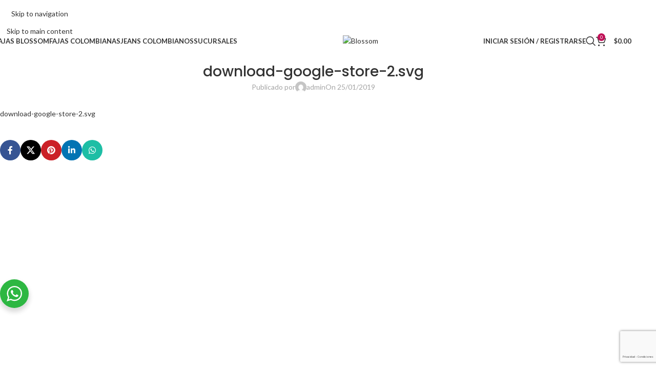

--- FILE ---
content_type: text/html; charset=utf-8
request_url: https://www.google.com/recaptcha/api2/anchor?ar=1&k=6Le5IAAlAAAAAEGu4M8mQ0fy9-ock7RsK1gpMM-W&co=aHR0cHM6Ly9ibG9zc29tLmNvbS5teDo0NDM.&hl=es-419&v=N67nZn4AqZkNcbeMu4prBgzg&size=invisible&anchor-ms=20000&execute-ms=30000&cb=3quxpc6y66s4
body_size: 48867
content:
<!DOCTYPE HTML><html dir="ltr" lang="es-419"><head><meta http-equiv="Content-Type" content="text/html; charset=UTF-8">
<meta http-equiv="X-UA-Compatible" content="IE=edge">
<title>reCAPTCHA</title>
<style type="text/css">
/* cyrillic-ext */
@font-face {
  font-family: 'Roboto';
  font-style: normal;
  font-weight: 400;
  font-stretch: 100%;
  src: url(//fonts.gstatic.com/s/roboto/v48/KFO7CnqEu92Fr1ME7kSn66aGLdTylUAMa3GUBHMdazTgWw.woff2) format('woff2');
  unicode-range: U+0460-052F, U+1C80-1C8A, U+20B4, U+2DE0-2DFF, U+A640-A69F, U+FE2E-FE2F;
}
/* cyrillic */
@font-face {
  font-family: 'Roboto';
  font-style: normal;
  font-weight: 400;
  font-stretch: 100%;
  src: url(//fonts.gstatic.com/s/roboto/v48/KFO7CnqEu92Fr1ME7kSn66aGLdTylUAMa3iUBHMdazTgWw.woff2) format('woff2');
  unicode-range: U+0301, U+0400-045F, U+0490-0491, U+04B0-04B1, U+2116;
}
/* greek-ext */
@font-face {
  font-family: 'Roboto';
  font-style: normal;
  font-weight: 400;
  font-stretch: 100%;
  src: url(//fonts.gstatic.com/s/roboto/v48/KFO7CnqEu92Fr1ME7kSn66aGLdTylUAMa3CUBHMdazTgWw.woff2) format('woff2');
  unicode-range: U+1F00-1FFF;
}
/* greek */
@font-face {
  font-family: 'Roboto';
  font-style: normal;
  font-weight: 400;
  font-stretch: 100%;
  src: url(//fonts.gstatic.com/s/roboto/v48/KFO7CnqEu92Fr1ME7kSn66aGLdTylUAMa3-UBHMdazTgWw.woff2) format('woff2');
  unicode-range: U+0370-0377, U+037A-037F, U+0384-038A, U+038C, U+038E-03A1, U+03A3-03FF;
}
/* math */
@font-face {
  font-family: 'Roboto';
  font-style: normal;
  font-weight: 400;
  font-stretch: 100%;
  src: url(//fonts.gstatic.com/s/roboto/v48/KFO7CnqEu92Fr1ME7kSn66aGLdTylUAMawCUBHMdazTgWw.woff2) format('woff2');
  unicode-range: U+0302-0303, U+0305, U+0307-0308, U+0310, U+0312, U+0315, U+031A, U+0326-0327, U+032C, U+032F-0330, U+0332-0333, U+0338, U+033A, U+0346, U+034D, U+0391-03A1, U+03A3-03A9, U+03B1-03C9, U+03D1, U+03D5-03D6, U+03F0-03F1, U+03F4-03F5, U+2016-2017, U+2034-2038, U+203C, U+2040, U+2043, U+2047, U+2050, U+2057, U+205F, U+2070-2071, U+2074-208E, U+2090-209C, U+20D0-20DC, U+20E1, U+20E5-20EF, U+2100-2112, U+2114-2115, U+2117-2121, U+2123-214F, U+2190, U+2192, U+2194-21AE, U+21B0-21E5, U+21F1-21F2, U+21F4-2211, U+2213-2214, U+2216-22FF, U+2308-230B, U+2310, U+2319, U+231C-2321, U+2336-237A, U+237C, U+2395, U+239B-23B7, U+23D0, U+23DC-23E1, U+2474-2475, U+25AF, U+25B3, U+25B7, U+25BD, U+25C1, U+25CA, U+25CC, U+25FB, U+266D-266F, U+27C0-27FF, U+2900-2AFF, U+2B0E-2B11, U+2B30-2B4C, U+2BFE, U+3030, U+FF5B, U+FF5D, U+1D400-1D7FF, U+1EE00-1EEFF;
}
/* symbols */
@font-face {
  font-family: 'Roboto';
  font-style: normal;
  font-weight: 400;
  font-stretch: 100%;
  src: url(//fonts.gstatic.com/s/roboto/v48/KFO7CnqEu92Fr1ME7kSn66aGLdTylUAMaxKUBHMdazTgWw.woff2) format('woff2');
  unicode-range: U+0001-000C, U+000E-001F, U+007F-009F, U+20DD-20E0, U+20E2-20E4, U+2150-218F, U+2190, U+2192, U+2194-2199, U+21AF, U+21E6-21F0, U+21F3, U+2218-2219, U+2299, U+22C4-22C6, U+2300-243F, U+2440-244A, U+2460-24FF, U+25A0-27BF, U+2800-28FF, U+2921-2922, U+2981, U+29BF, U+29EB, U+2B00-2BFF, U+4DC0-4DFF, U+FFF9-FFFB, U+10140-1018E, U+10190-1019C, U+101A0, U+101D0-101FD, U+102E0-102FB, U+10E60-10E7E, U+1D2C0-1D2D3, U+1D2E0-1D37F, U+1F000-1F0FF, U+1F100-1F1AD, U+1F1E6-1F1FF, U+1F30D-1F30F, U+1F315, U+1F31C, U+1F31E, U+1F320-1F32C, U+1F336, U+1F378, U+1F37D, U+1F382, U+1F393-1F39F, U+1F3A7-1F3A8, U+1F3AC-1F3AF, U+1F3C2, U+1F3C4-1F3C6, U+1F3CA-1F3CE, U+1F3D4-1F3E0, U+1F3ED, U+1F3F1-1F3F3, U+1F3F5-1F3F7, U+1F408, U+1F415, U+1F41F, U+1F426, U+1F43F, U+1F441-1F442, U+1F444, U+1F446-1F449, U+1F44C-1F44E, U+1F453, U+1F46A, U+1F47D, U+1F4A3, U+1F4B0, U+1F4B3, U+1F4B9, U+1F4BB, U+1F4BF, U+1F4C8-1F4CB, U+1F4D6, U+1F4DA, U+1F4DF, U+1F4E3-1F4E6, U+1F4EA-1F4ED, U+1F4F7, U+1F4F9-1F4FB, U+1F4FD-1F4FE, U+1F503, U+1F507-1F50B, U+1F50D, U+1F512-1F513, U+1F53E-1F54A, U+1F54F-1F5FA, U+1F610, U+1F650-1F67F, U+1F687, U+1F68D, U+1F691, U+1F694, U+1F698, U+1F6AD, U+1F6B2, U+1F6B9-1F6BA, U+1F6BC, U+1F6C6-1F6CF, U+1F6D3-1F6D7, U+1F6E0-1F6EA, U+1F6F0-1F6F3, U+1F6F7-1F6FC, U+1F700-1F7FF, U+1F800-1F80B, U+1F810-1F847, U+1F850-1F859, U+1F860-1F887, U+1F890-1F8AD, U+1F8B0-1F8BB, U+1F8C0-1F8C1, U+1F900-1F90B, U+1F93B, U+1F946, U+1F984, U+1F996, U+1F9E9, U+1FA00-1FA6F, U+1FA70-1FA7C, U+1FA80-1FA89, U+1FA8F-1FAC6, U+1FACE-1FADC, U+1FADF-1FAE9, U+1FAF0-1FAF8, U+1FB00-1FBFF;
}
/* vietnamese */
@font-face {
  font-family: 'Roboto';
  font-style: normal;
  font-weight: 400;
  font-stretch: 100%;
  src: url(//fonts.gstatic.com/s/roboto/v48/KFO7CnqEu92Fr1ME7kSn66aGLdTylUAMa3OUBHMdazTgWw.woff2) format('woff2');
  unicode-range: U+0102-0103, U+0110-0111, U+0128-0129, U+0168-0169, U+01A0-01A1, U+01AF-01B0, U+0300-0301, U+0303-0304, U+0308-0309, U+0323, U+0329, U+1EA0-1EF9, U+20AB;
}
/* latin-ext */
@font-face {
  font-family: 'Roboto';
  font-style: normal;
  font-weight: 400;
  font-stretch: 100%;
  src: url(//fonts.gstatic.com/s/roboto/v48/KFO7CnqEu92Fr1ME7kSn66aGLdTylUAMa3KUBHMdazTgWw.woff2) format('woff2');
  unicode-range: U+0100-02BA, U+02BD-02C5, U+02C7-02CC, U+02CE-02D7, U+02DD-02FF, U+0304, U+0308, U+0329, U+1D00-1DBF, U+1E00-1E9F, U+1EF2-1EFF, U+2020, U+20A0-20AB, U+20AD-20C0, U+2113, U+2C60-2C7F, U+A720-A7FF;
}
/* latin */
@font-face {
  font-family: 'Roboto';
  font-style: normal;
  font-weight: 400;
  font-stretch: 100%;
  src: url(//fonts.gstatic.com/s/roboto/v48/KFO7CnqEu92Fr1ME7kSn66aGLdTylUAMa3yUBHMdazQ.woff2) format('woff2');
  unicode-range: U+0000-00FF, U+0131, U+0152-0153, U+02BB-02BC, U+02C6, U+02DA, U+02DC, U+0304, U+0308, U+0329, U+2000-206F, U+20AC, U+2122, U+2191, U+2193, U+2212, U+2215, U+FEFF, U+FFFD;
}
/* cyrillic-ext */
@font-face {
  font-family: 'Roboto';
  font-style: normal;
  font-weight: 500;
  font-stretch: 100%;
  src: url(//fonts.gstatic.com/s/roboto/v48/KFO7CnqEu92Fr1ME7kSn66aGLdTylUAMa3GUBHMdazTgWw.woff2) format('woff2');
  unicode-range: U+0460-052F, U+1C80-1C8A, U+20B4, U+2DE0-2DFF, U+A640-A69F, U+FE2E-FE2F;
}
/* cyrillic */
@font-face {
  font-family: 'Roboto';
  font-style: normal;
  font-weight: 500;
  font-stretch: 100%;
  src: url(//fonts.gstatic.com/s/roboto/v48/KFO7CnqEu92Fr1ME7kSn66aGLdTylUAMa3iUBHMdazTgWw.woff2) format('woff2');
  unicode-range: U+0301, U+0400-045F, U+0490-0491, U+04B0-04B1, U+2116;
}
/* greek-ext */
@font-face {
  font-family: 'Roboto';
  font-style: normal;
  font-weight: 500;
  font-stretch: 100%;
  src: url(//fonts.gstatic.com/s/roboto/v48/KFO7CnqEu92Fr1ME7kSn66aGLdTylUAMa3CUBHMdazTgWw.woff2) format('woff2');
  unicode-range: U+1F00-1FFF;
}
/* greek */
@font-face {
  font-family: 'Roboto';
  font-style: normal;
  font-weight: 500;
  font-stretch: 100%;
  src: url(//fonts.gstatic.com/s/roboto/v48/KFO7CnqEu92Fr1ME7kSn66aGLdTylUAMa3-UBHMdazTgWw.woff2) format('woff2');
  unicode-range: U+0370-0377, U+037A-037F, U+0384-038A, U+038C, U+038E-03A1, U+03A3-03FF;
}
/* math */
@font-face {
  font-family: 'Roboto';
  font-style: normal;
  font-weight: 500;
  font-stretch: 100%;
  src: url(//fonts.gstatic.com/s/roboto/v48/KFO7CnqEu92Fr1ME7kSn66aGLdTylUAMawCUBHMdazTgWw.woff2) format('woff2');
  unicode-range: U+0302-0303, U+0305, U+0307-0308, U+0310, U+0312, U+0315, U+031A, U+0326-0327, U+032C, U+032F-0330, U+0332-0333, U+0338, U+033A, U+0346, U+034D, U+0391-03A1, U+03A3-03A9, U+03B1-03C9, U+03D1, U+03D5-03D6, U+03F0-03F1, U+03F4-03F5, U+2016-2017, U+2034-2038, U+203C, U+2040, U+2043, U+2047, U+2050, U+2057, U+205F, U+2070-2071, U+2074-208E, U+2090-209C, U+20D0-20DC, U+20E1, U+20E5-20EF, U+2100-2112, U+2114-2115, U+2117-2121, U+2123-214F, U+2190, U+2192, U+2194-21AE, U+21B0-21E5, U+21F1-21F2, U+21F4-2211, U+2213-2214, U+2216-22FF, U+2308-230B, U+2310, U+2319, U+231C-2321, U+2336-237A, U+237C, U+2395, U+239B-23B7, U+23D0, U+23DC-23E1, U+2474-2475, U+25AF, U+25B3, U+25B7, U+25BD, U+25C1, U+25CA, U+25CC, U+25FB, U+266D-266F, U+27C0-27FF, U+2900-2AFF, U+2B0E-2B11, U+2B30-2B4C, U+2BFE, U+3030, U+FF5B, U+FF5D, U+1D400-1D7FF, U+1EE00-1EEFF;
}
/* symbols */
@font-face {
  font-family: 'Roboto';
  font-style: normal;
  font-weight: 500;
  font-stretch: 100%;
  src: url(//fonts.gstatic.com/s/roboto/v48/KFO7CnqEu92Fr1ME7kSn66aGLdTylUAMaxKUBHMdazTgWw.woff2) format('woff2');
  unicode-range: U+0001-000C, U+000E-001F, U+007F-009F, U+20DD-20E0, U+20E2-20E4, U+2150-218F, U+2190, U+2192, U+2194-2199, U+21AF, U+21E6-21F0, U+21F3, U+2218-2219, U+2299, U+22C4-22C6, U+2300-243F, U+2440-244A, U+2460-24FF, U+25A0-27BF, U+2800-28FF, U+2921-2922, U+2981, U+29BF, U+29EB, U+2B00-2BFF, U+4DC0-4DFF, U+FFF9-FFFB, U+10140-1018E, U+10190-1019C, U+101A0, U+101D0-101FD, U+102E0-102FB, U+10E60-10E7E, U+1D2C0-1D2D3, U+1D2E0-1D37F, U+1F000-1F0FF, U+1F100-1F1AD, U+1F1E6-1F1FF, U+1F30D-1F30F, U+1F315, U+1F31C, U+1F31E, U+1F320-1F32C, U+1F336, U+1F378, U+1F37D, U+1F382, U+1F393-1F39F, U+1F3A7-1F3A8, U+1F3AC-1F3AF, U+1F3C2, U+1F3C4-1F3C6, U+1F3CA-1F3CE, U+1F3D4-1F3E0, U+1F3ED, U+1F3F1-1F3F3, U+1F3F5-1F3F7, U+1F408, U+1F415, U+1F41F, U+1F426, U+1F43F, U+1F441-1F442, U+1F444, U+1F446-1F449, U+1F44C-1F44E, U+1F453, U+1F46A, U+1F47D, U+1F4A3, U+1F4B0, U+1F4B3, U+1F4B9, U+1F4BB, U+1F4BF, U+1F4C8-1F4CB, U+1F4D6, U+1F4DA, U+1F4DF, U+1F4E3-1F4E6, U+1F4EA-1F4ED, U+1F4F7, U+1F4F9-1F4FB, U+1F4FD-1F4FE, U+1F503, U+1F507-1F50B, U+1F50D, U+1F512-1F513, U+1F53E-1F54A, U+1F54F-1F5FA, U+1F610, U+1F650-1F67F, U+1F687, U+1F68D, U+1F691, U+1F694, U+1F698, U+1F6AD, U+1F6B2, U+1F6B9-1F6BA, U+1F6BC, U+1F6C6-1F6CF, U+1F6D3-1F6D7, U+1F6E0-1F6EA, U+1F6F0-1F6F3, U+1F6F7-1F6FC, U+1F700-1F7FF, U+1F800-1F80B, U+1F810-1F847, U+1F850-1F859, U+1F860-1F887, U+1F890-1F8AD, U+1F8B0-1F8BB, U+1F8C0-1F8C1, U+1F900-1F90B, U+1F93B, U+1F946, U+1F984, U+1F996, U+1F9E9, U+1FA00-1FA6F, U+1FA70-1FA7C, U+1FA80-1FA89, U+1FA8F-1FAC6, U+1FACE-1FADC, U+1FADF-1FAE9, U+1FAF0-1FAF8, U+1FB00-1FBFF;
}
/* vietnamese */
@font-face {
  font-family: 'Roboto';
  font-style: normal;
  font-weight: 500;
  font-stretch: 100%;
  src: url(//fonts.gstatic.com/s/roboto/v48/KFO7CnqEu92Fr1ME7kSn66aGLdTylUAMa3OUBHMdazTgWw.woff2) format('woff2');
  unicode-range: U+0102-0103, U+0110-0111, U+0128-0129, U+0168-0169, U+01A0-01A1, U+01AF-01B0, U+0300-0301, U+0303-0304, U+0308-0309, U+0323, U+0329, U+1EA0-1EF9, U+20AB;
}
/* latin-ext */
@font-face {
  font-family: 'Roboto';
  font-style: normal;
  font-weight: 500;
  font-stretch: 100%;
  src: url(//fonts.gstatic.com/s/roboto/v48/KFO7CnqEu92Fr1ME7kSn66aGLdTylUAMa3KUBHMdazTgWw.woff2) format('woff2');
  unicode-range: U+0100-02BA, U+02BD-02C5, U+02C7-02CC, U+02CE-02D7, U+02DD-02FF, U+0304, U+0308, U+0329, U+1D00-1DBF, U+1E00-1E9F, U+1EF2-1EFF, U+2020, U+20A0-20AB, U+20AD-20C0, U+2113, U+2C60-2C7F, U+A720-A7FF;
}
/* latin */
@font-face {
  font-family: 'Roboto';
  font-style: normal;
  font-weight: 500;
  font-stretch: 100%;
  src: url(//fonts.gstatic.com/s/roboto/v48/KFO7CnqEu92Fr1ME7kSn66aGLdTylUAMa3yUBHMdazQ.woff2) format('woff2');
  unicode-range: U+0000-00FF, U+0131, U+0152-0153, U+02BB-02BC, U+02C6, U+02DA, U+02DC, U+0304, U+0308, U+0329, U+2000-206F, U+20AC, U+2122, U+2191, U+2193, U+2212, U+2215, U+FEFF, U+FFFD;
}
/* cyrillic-ext */
@font-face {
  font-family: 'Roboto';
  font-style: normal;
  font-weight: 900;
  font-stretch: 100%;
  src: url(//fonts.gstatic.com/s/roboto/v48/KFO7CnqEu92Fr1ME7kSn66aGLdTylUAMa3GUBHMdazTgWw.woff2) format('woff2');
  unicode-range: U+0460-052F, U+1C80-1C8A, U+20B4, U+2DE0-2DFF, U+A640-A69F, U+FE2E-FE2F;
}
/* cyrillic */
@font-face {
  font-family: 'Roboto';
  font-style: normal;
  font-weight: 900;
  font-stretch: 100%;
  src: url(//fonts.gstatic.com/s/roboto/v48/KFO7CnqEu92Fr1ME7kSn66aGLdTylUAMa3iUBHMdazTgWw.woff2) format('woff2');
  unicode-range: U+0301, U+0400-045F, U+0490-0491, U+04B0-04B1, U+2116;
}
/* greek-ext */
@font-face {
  font-family: 'Roboto';
  font-style: normal;
  font-weight: 900;
  font-stretch: 100%;
  src: url(//fonts.gstatic.com/s/roboto/v48/KFO7CnqEu92Fr1ME7kSn66aGLdTylUAMa3CUBHMdazTgWw.woff2) format('woff2');
  unicode-range: U+1F00-1FFF;
}
/* greek */
@font-face {
  font-family: 'Roboto';
  font-style: normal;
  font-weight: 900;
  font-stretch: 100%;
  src: url(//fonts.gstatic.com/s/roboto/v48/KFO7CnqEu92Fr1ME7kSn66aGLdTylUAMa3-UBHMdazTgWw.woff2) format('woff2');
  unicode-range: U+0370-0377, U+037A-037F, U+0384-038A, U+038C, U+038E-03A1, U+03A3-03FF;
}
/* math */
@font-face {
  font-family: 'Roboto';
  font-style: normal;
  font-weight: 900;
  font-stretch: 100%;
  src: url(//fonts.gstatic.com/s/roboto/v48/KFO7CnqEu92Fr1ME7kSn66aGLdTylUAMawCUBHMdazTgWw.woff2) format('woff2');
  unicode-range: U+0302-0303, U+0305, U+0307-0308, U+0310, U+0312, U+0315, U+031A, U+0326-0327, U+032C, U+032F-0330, U+0332-0333, U+0338, U+033A, U+0346, U+034D, U+0391-03A1, U+03A3-03A9, U+03B1-03C9, U+03D1, U+03D5-03D6, U+03F0-03F1, U+03F4-03F5, U+2016-2017, U+2034-2038, U+203C, U+2040, U+2043, U+2047, U+2050, U+2057, U+205F, U+2070-2071, U+2074-208E, U+2090-209C, U+20D0-20DC, U+20E1, U+20E5-20EF, U+2100-2112, U+2114-2115, U+2117-2121, U+2123-214F, U+2190, U+2192, U+2194-21AE, U+21B0-21E5, U+21F1-21F2, U+21F4-2211, U+2213-2214, U+2216-22FF, U+2308-230B, U+2310, U+2319, U+231C-2321, U+2336-237A, U+237C, U+2395, U+239B-23B7, U+23D0, U+23DC-23E1, U+2474-2475, U+25AF, U+25B3, U+25B7, U+25BD, U+25C1, U+25CA, U+25CC, U+25FB, U+266D-266F, U+27C0-27FF, U+2900-2AFF, U+2B0E-2B11, U+2B30-2B4C, U+2BFE, U+3030, U+FF5B, U+FF5D, U+1D400-1D7FF, U+1EE00-1EEFF;
}
/* symbols */
@font-face {
  font-family: 'Roboto';
  font-style: normal;
  font-weight: 900;
  font-stretch: 100%;
  src: url(//fonts.gstatic.com/s/roboto/v48/KFO7CnqEu92Fr1ME7kSn66aGLdTylUAMaxKUBHMdazTgWw.woff2) format('woff2');
  unicode-range: U+0001-000C, U+000E-001F, U+007F-009F, U+20DD-20E0, U+20E2-20E4, U+2150-218F, U+2190, U+2192, U+2194-2199, U+21AF, U+21E6-21F0, U+21F3, U+2218-2219, U+2299, U+22C4-22C6, U+2300-243F, U+2440-244A, U+2460-24FF, U+25A0-27BF, U+2800-28FF, U+2921-2922, U+2981, U+29BF, U+29EB, U+2B00-2BFF, U+4DC0-4DFF, U+FFF9-FFFB, U+10140-1018E, U+10190-1019C, U+101A0, U+101D0-101FD, U+102E0-102FB, U+10E60-10E7E, U+1D2C0-1D2D3, U+1D2E0-1D37F, U+1F000-1F0FF, U+1F100-1F1AD, U+1F1E6-1F1FF, U+1F30D-1F30F, U+1F315, U+1F31C, U+1F31E, U+1F320-1F32C, U+1F336, U+1F378, U+1F37D, U+1F382, U+1F393-1F39F, U+1F3A7-1F3A8, U+1F3AC-1F3AF, U+1F3C2, U+1F3C4-1F3C6, U+1F3CA-1F3CE, U+1F3D4-1F3E0, U+1F3ED, U+1F3F1-1F3F3, U+1F3F5-1F3F7, U+1F408, U+1F415, U+1F41F, U+1F426, U+1F43F, U+1F441-1F442, U+1F444, U+1F446-1F449, U+1F44C-1F44E, U+1F453, U+1F46A, U+1F47D, U+1F4A3, U+1F4B0, U+1F4B3, U+1F4B9, U+1F4BB, U+1F4BF, U+1F4C8-1F4CB, U+1F4D6, U+1F4DA, U+1F4DF, U+1F4E3-1F4E6, U+1F4EA-1F4ED, U+1F4F7, U+1F4F9-1F4FB, U+1F4FD-1F4FE, U+1F503, U+1F507-1F50B, U+1F50D, U+1F512-1F513, U+1F53E-1F54A, U+1F54F-1F5FA, U+1F610, U+1F650-1F67F, U+1F687, U+1F68D, U+1F691, U+1F694, U+1F698, U+1F6AD, U+1F6B2, U+1F6B9-1F6BA, U+1F6BC, U+1F6C6-1F6CF, U+1F6D3-1F6D7, U+1F6E0-1F6EA, U+1F6F0-1F6F3, U+1F6F7-1F6FC, U+1F700-1F7FF, U+1F800-1F80B, U+1F810-1F847, U+1F850-1F859, U+1F860-1F887, U+1F890-1F8AD, U+1F8B0-1F8BB, U+1F8C0-1F8C1, U+1F900-1F90B, U+1F93B, U+1F946, U+1F984, U+1F996, U+1F9E9, U+1FA00-1FA6F, U+1FA70-1FA7C, U+1FA80-1FA89, U+1FA8F-1FAC6, U+1FACE-1FADC, U+1FADF-1FAE9, U+1FAF0-1FAF8, U+1FB00-1FBFF;
}
/* vietnamese */
@font-face {
  font-family: 'Roboto';
  font-style: normal;
  font-weight: 900;
  font-stretch: 100%;
  src: url(//fonts.gstatic.com/s/roboto/v48/KFO7CnqEu92Fr1ME7kSn66aGLdTylUAMa3OUBHMdazTgWw.woff2) format('woff2');
  unicode-range: U+0102-0103, U+0110-0111, U+0128-0129, U+0168-0169, U+01A0-01A1, U+01AF-01B0, U+0300-0301, U+0303-0304, U+0308-0309, U+0323, U+0329, U+1EA0-1EF9, U+20AB;
}
/* latin-ext */
@font-face {
  font-family: 'Roboto';
  font-style: normal;
  font-weight: 900;
  font-stretch: 100%;
  src: url(//fonts.gstatic.com/s/roboto/v48/KFO7CnqEu92Fr1ME7kSn66aGLdTylUAMa3KUBHMdazTgWw.woff2) format('woff2');
  unicode-range: U+0100-02BA, U+02BD-02C5, U+02C7-02CC, U+02CE-02D7, U+02DD-02FF, U+0304, U+0308, U+0329, U+1D00-1DBF, U+1E00-1E9F, U+1EF2-1EFF, U+2020, U+20A0-20AB, U+20AD-20C0, U+2113, U+2C60-2C7F, U+A720-A7FF;
}
/* latin */
@font-face {
  font-family: 'Roboto';
  font-style: normal;
  font-weight: 900;
  font-stretch: 100%;
  src: url(//fonts.gstatic.com/s/roboto/v48/KFO7CnqEu92Fr1ME7kSn66aGLdTylUAMa3yUBHMdazQ.woff2) format('woff2');
  unicode-range: U+0000-00FF, U+0131, U+0152-0153, U+02BB-02BC, U+02C6, U+02DA, U+02DC, U+0304, U+0308, U+0329, U+2000-206F, U+20AC, U+2122, U+2191, U+2193, U+2212, U+2215, U+FEFF, U+FFFD;
}

</style>
<link rel="stylesheet" type="text/css" href="https://www.gstatic.com/recaptcha/releases/N67nZn4AqZkNcbeMu4prBgzg/styles__ltr.css">
<script nonce="VJy6B66YukiSxmV2sCMHUg" type="text/javascript">window['__recaptcha_api'] = 'https://www.google.com/recaptcha/api2/';</script>
<script type="text/javascript" src="https://www.gstatic.com/recaptcha/releases/N67nZn4AqZkNcbeMu4prBgzg/recaptcha__es_419.js" nonce="VJy6B66YukiSxmV2sCMHUg">
      
    </script></head>
<body><div id="rc-anchor-alert" class="rc-anchor-alert"></div>
<input type="hidden" id="recaptcha-token" value="[base64]">
<script type="text/javascript" nonce="VJy6B66YukiSxmV2sCMHUg">
      recaptcha.anchor.Main.init("[\x22ainput\x22,[\x22bgdata\x22,\x22\x22,\[base64]/[base64]/MjU1Ong/[base64]/[base64]/[base64]/[base64]/[base64]/[base64]/[base64]/[base64]/[base64]/[base64]/[base64]/[base64]/[base64]/[base64]/[base64]\\u003d\x22,\[base64]\x22,\[base64]/Dh8O9wp7CtcOLcgg3w7jCnsOhw4XDuiIPNAt+w4/DjcOyMG/[base64]/woPDtXPCnMO4w43Dsk/Dl8OyRBfDiRBCwoFhw65lwr7CkMKMwogHIMKVSR/Cpi/CqhzCiADDiXolw5/DmcKvKjIew6YHfMO9wrQQY8O5SUxnQMOSF8OFSMO4wrTCnGzCiXwuB8OKKwjCqsK+wqLDv2VDwqR9HsOIB8Ofw7HDjQ5sw4HDkkpGw6DCl8K8wrDDrcOYwrPCnVzDgihHw5/Cmw/Co8KAHXwBw5nDlsKVPnbCiMKHw4UWLm7DvnTCtMKvwrLCmyAhwrPCuj/CnsOxw54zwo4Hw7/DqjkeFsKZw6bDj2gEP8OfZcKTDQ7DisKUYizCgcK4w60rwokqFwHCisOZwq0/R8OSwrA/a8OtccOwPMOQMzZSw5wbwoFKw7nDo3vDuRvChsOfwpvCk8KVKsKHw43CqAnDmcO5dcOHXHY1CywVOsKBwo3CuAIZw7HCvlfCsAfCvRVvwrfDk8KMw7dgPk89w4DCs3XDjMKDHnguw6VMW8KBw7c8wqxhw5bDs3XDkEJXw6Ejwrccw7HDn8OGwo/Do8Kew6QtHcKSw6DCpiXCncOkf2bClk3CncOiGS3CvcKASFLCqsOLwr8PFyo8wqfDgH81VcOGf8OwwoHCkxnCkcKUd8OiwovDrgclOTrDgDzDtcKzwoFqwpDCvMOCwoTDnRHDtMKgwofCkjonwp/[base64]/wofCl0XCkEdww4nDpiwMM17DllhPwqzCo2bDgGnDuMKzW2dSw7zCtTbDuifDv8KGw5zCpMKjw59wwrdSAQzCtzI9wqPDs8KiCcK4wpnCqMKRwo8mOcOqNcKIwoxgw6YLWykZWFPDkMOXwonDsz/CpEzDjWDDiEQZWHo0TUXCs8O/NU0Qw53ClsKQwo5NO8OFwod/cwfCkW0Hw5HCu8Ohw5rDoW0bb0/DikVNwoE7A8OcwrPCpgPDq8O/w7EuwrsKwr9Bw6giw6jDlMOxw5XCr8OdIcKOw7JWwo3CmhsYbcOTKsKBw5rDgMOnwoDDgMKlasKcw7zCgzdQwptHwr9LXjPDv17DljF5ej8mw5ZZH8OXd8K3wrNmVMKUPcO7OBg1w5LDtsKCw7/DqHDDuQ3Dui9Ew7N6wqgSwpPClCp5wr/CpRAsAcKUwrN1wqbCrMKdw4Yqwp8iIcKqY0rDimgNPsKCcxAqwp7Cg8O6YMOREVkvw7R4ecKTL8KQw5Nrw77CisKGUC4Gw5g4wqLChx3CmMO7bsOsGznDj8Oawo9Vw6kyw5DDkCDDrktuw4QzeCTDnR8iEMKCwpLDmlITw5HCgcOGTGAWw6/ClcOYw77DpsOYeAVPwo0rw5fCsTARYw/DuUbCq8KXwq7DrT4IJcKHIMKRwrXCkizDqVfDo8KOfXMFw48/N33DtsOfdMOow7LDrkfCncKnw6o7H15+w6fCrsO5wrY7w77DhmPDoAvDvUNmw47DhcOdw6HDmsONwrXClCgnw4cKS8KWAmvCuRXDhEQpwpECHlckDMKKwrNBKEU+SlrCli/CqcKKG8KwQE7Cohozw7l5w4bCtmd2w7YRTRjCg8K1wo14w5fCsMOMW3YlwpnDhMKKw7h2OMOYw596w6bDisO5wpoEw6Z4w7LCisO1cynDsTLCnMOIWmpUwrRiLkfDksK6AcK2w6FDw7l7w4PDqsKbw7hqwqfCicOTw4HCt2FAXQXDksKcwp3DumpLw7xPwpXCvHVawq/[base64]/DvgZcwo/CuS4aB8KhLyNWZMKjwqbDisOmw4rDqEUXa8OtF8K8YsOrwoByP8KUKMKBwojDrWjCuMOUwoZ4wpjCuD8GDmXCicOJwoFDFn99w7t/w6t7ccKWw4HCmX8rw6E/PBzCqcK4w6JOwoDDvsKVacO8XHcfBh1SaMORwqnCh8K6bSRCw5hCw5vDosOkwowrw6bDrn4rwpDCtGbChU/Cs8O/wr8awo/[base64]/CiFd7w7LDrkp4w4kPwprDjsOeLcOIwpLDgMKrEirCjMOJD8ONw6dCwrbChsKTKzjCmFA6wpvClnkTD8O6exhIwpXCpsOqwonCj8KwDkjDuxhhDcOPN8KYUsOfw4JsDQjDvsOxw5bCucK4wpjClcKIw6AgE8K5wq/DgMO3exPCuMKHe8Odw4JowpjCmsKmw7R/dcOTXsK+wqAgwpDCu8KASmvDu8Khw57Dnm8nwqsSW8K4wpQ+WDHDpsKxHFplw43CgERKwrDDoHHDiA/ClRfCkiQpwqfDj8OGw4zCssOMwr0+HcKwaMOIbMKEFU3CpsKEKSRFwqrDsExYwo4SCgwEemwJw6/CiMOKw6TDocK2wqAIw5AVYTRvwo16eT3CncOaw57DrcKXw6TDviXDmlwOw7HDocOKG8OqQBHDmXrDpFfCucKbTwcpYGXChEfDjMO1wp5NZh13w57DrR4BcnPCtH/DgQY0CjDDm8KUDMOibgwUwo5VM8Ouw7Mue1QLbcOpw7/CjsKVACpRw7/DusKtYk8LSsOGA8OIf3jCkmk3wr3DtsKEwoklDDnDgsKLBMKLGmbCsxrDhcKSSDVgMTDCl8KywpQSwq4iOcKtVMOwwoDCvsONellrw6BvVMOiL8Kuw7/[base64]/[base64]/CuxzDoRNAw64nVDzDjmfCvcK/w4VtCEMnwpfCvcK2w6XCsMKrOBwuw5clwoF7AR9aT8KFUUjDjcO2wqzCssKewpjCkcOCwrzComjCiMOKFXTDvQMUHWlYwoTDkcOGAMKDHsKJAUbDrcKQw7crQ8K8DjVqWcKaZMKVYwrCj0/DqsOjwoPCm8OQasOUwprCrsKrw7DDmxE4w7Iew4gTM2gVIgRHwqLDkH/CnXrCqQ3Do27DlmnDrxjDg8O7w7Q6BRLCtEdlOcOYwpggwqnDscO1wpIxw71RBcO8J8KAwphdBcK4wpjCusKrwqlLw45uw604woRnIsOdwqRsKjPCnHkyw7vDqx7Cn8O6wossDn7CrCQfwpxqwqJNCcOPYMO7woIrw4NWwq9VwptKW2fDghPCrRfDjFtAw4/[base64]/[base64]/Dr2vCs0rCgcK2w4g4OFrDrnfDlMKnfMOwZsOuQ8O/SC/Cg1JwwoVCecOuQARgfQ9lwqfCncKFTHDDgMOjw5XDt8OJWkIeWyzDksORe8OfRw8FHF1iw4nCg15awrPDvMOGKy4xworCl8KuwrpLw7Mpw4nCm2ZrwrEmMCwVw47Cv8Kiw5DCj0TDtg4FVsKRJMO9wqTDtMO3w7ILGCZ0ZAJKUMOiSMKCAsO/CkDDlMKtZ8Kjd8K/wpjDmRfCnwE0aX4+w5DDk8OSFgDCvcK9L13Ch8KyQwHDuQ/DnmrDrxPCvcK/w7ENw6rCiAZaQ3nDgcOkVsKnwq1gckDCh8KYOjcBwqN8Ihg4CUZ0w7XCjMO5w4xfwqXChsOlNcOYAsK8CnLDlcKtDMOoHcOrw75hXGHCgcO1H8KHPsKOwr0RKTZ5w6jDoVk2MMO3wq/[base64]/IEdzMMO3wrcfOsKwE8KCTsKawpTDl8OswqAuZsKUHiXCqyfDlU7CtELCm0hCwokpfGsmeMK+wqTCrVfChy4Vw6fChEPCvMOGb8KAwoozw5/CusOCwo4fw7nCn8Ojw4IDwotWw5fDiMOYw7zCnDLDgA/Ci8OnLSHCscKbLMOAwoTCuVzClMK7wpFYKsO9wrIcK8OLZcO4wqUWLMK+w7LDqMO2VhTCiWnCu3YNwrEUd3k9MALDkiDCtsOuP3wSw4c3w45tw6nDvsKqwosDBsKcwqtOwroGwoTCmiHDolXClMKOw7XCtX/CisOAwozChwDCnMOxY8KmMSbCuW3CiH3DjMOyd1wewrjCqsOtw6hSCwVcwo/[base64]/SlbDimrCt1R1DsKIMMO1w63Dkj/DtMKsIMOeQlfCs8OaIWlQeRjCrn/ClcOqw5bDpzXCh0lgw5FUZBYlP11pdsKswp/DkTnCtxbDtsOyw4IwwoxRwpETa8K6MsONw6RmXTAzYXbDlH8fJMO2wq9Ewq3Cg8O8UsOXwqvCvMONwqvCtMOXPMKLwoh8S8OKwr3CicOGwobDmMOfwqkQF8KIUcOgw6rDg8OMw5xdwrPChcOudRo/FiVZw7B5bHwUw5ZHw7cPZUzCncK1w7RNwo5bdGDCncObfRDCqDQ/wp/CgcKOWCnDmgQAw7XDusKhw5nDv8KswokAwqRQA0YlOcO6w6jDji7CuVViZR7DtcOsUcO8wr7DqMKgw7XChcKdw6PCvzV0woZ1KsKxc8O6w5fDnGAewoEeQsKwC8OXw5/DgMOkwphiIsKDwqkrC8KYXDFSw7XCq8OGwq/Dmgk4Tk5xQ8KuwqLDrThYw50peMOAwp5DW8KEw5zDuXlowodHwqJnwpsRwpHCr3LCo8K5DhzCpkLDtcOvDUTCu8KrXRPCu8OnJ04Sw7PCpXrDv8OjXcKfQyLCscKnw77DrcK5wqfCp2oTTWYDSMKtFU9qwrpiXMONwp1kL15Ow63CnDIUDRVxw5XDoMO/[base64]/DmcK/QsKJwqvDiihbw6pULwkow6/Dq8KTw5fDl8KBcwfDoSHCvcKkZCYcM2XDg8KQIsKFYilwZw84MiDDi8ODJSAWIg8rwr3DpjzCv8Kpw4xBw7HCnWs5wrIYwr9zWi3DksOhFsKpwpzCmMKAbsOMesOCCzg6FAZjURJUwrPCtnPCsmUjJVHDscKtJWPDuMKGeknCvwA/FcKARhfDnMKSwqXDtloCd8KLOcOcwoMMworCqcOCYCclwrjCpMOfw7UschXCrsKtw5Btw5TCjsORF8OvUyYIwrXCu8OIw6dxwpDCgxHDtRIOacKGwoomEk4PMsKsXMOYwqjDrsKnw6jCucKDw4BAw4bCo8O0N8KeU8O/cEHCiMOVwqkfwr0pwphAYSXCsmrCsSB9YsOgH3fCm8KMC8KmaE7CtMO7KsO5YFLDnsOyWDPCrzTDsMOgTcOvfhfCh8KrP3NNa2N9AcO4YGFJw4YWf8O6w7saw7PDgXYXwq3Dk8KIw5XDiMKBMcKYXHkeNBV2Rw/DjMK8GX9FUcOmSGXDs8Kww7TDqTcbw4PCkcKpXREkw688O8KSJsKreh3DhMK4wqA/[base64]/[base64]/[base64]/CosOfRTMzdUdVH8KmEMO2HQTCuR8xXcK/OcOrX206w7/[base64]/Cv8Oxw5p6QsKzLAsUwrnCrcOwYSXCml8vTcKROC/DlsKRwpdCPcO+w75Cw5rDl8KqMgoJwpvCjMK7JhkSw4zDrFnDkVLDn8KADMODeXQbwpvDpn3DqDzDlm94wrJ9a8Oew6rDokxIwpE7w5EvQcO/w4cKOSHCvSTDmcKjw419aMOMwpRww7siw7pQwqwMw6Iuw5nCiMOKV3/ClSFyw4gPw6LDhBvDtQ8hw61Aw71gw48zwrPDhw0lcMKqfcOVw6fDo8OAwrF+wrvDmcOIwojDolM5wrggw4PDjCLCnFPDo17DrFzCvcOvw5HDucOsRWBpwo0gwq/Dr2fCoMKEw6PDvTVaC1/Dg8O7GXFZWMOcbR8MwqTDpCTCt8KlKXTDpcOAMcOTw7bCnMOEw5nCjsKhwrXCjxUcwqg5ZcKCw4oAwqtVw5/CvC/DosO1XAXChMOkW3HDrcOKXjhcCcOUDcKLwqfCrMOhw7XDsxhMA2jCt8O/[base64]/Ygk9QcOWJ8KowrTCrsK5wqHCviF9w6Jbw4HDjMO2J8KScMKPEsOEH8OJecKyw6jDtmPCj03DtXB/IcOWw4PCmMO+wr/[base64]/DhENow6DCsnLCoMKWMsKlwoDCjhUmwr13Wl3CmMKOwowpwpVEfUBSw6/DskVTwphYwpTDtU4HPhZiw5YcwpHDjyMWw6tcw67DsEvDu8KDP8Oew77Dv8KsVsONw6koY8KuwqMfwrJew5fDtMOEGFwxwrbChsO1wo4Rw6LCjSDDscKzDAnDqBtLwrzCssKew5Rjw4QASsK+eQ9zeDVqfMOBR8OVwpV/CRXCtcOIJ3nCtMOww5XDkMKmw49fE8OiAMKwFsK1N1QiwoMICz3CgsK6w4EQwoBCPhZFwp7CpCTDkMO/[base64]/[base64]/w6vCn21EwpIIwrjCjS0xe1EQWH7CqsKoVcOkZh4jw6NzYsOTw5Z5VsKiw7wfw5bDoUFYecK4HFBcGMOGfVrCpn7ChsO4Ng3DkTg7woBKXBAcw4fCmiXDqQ9NM0Nbw6jDmWgbwrsjwogmw656KcOlw4HDr1jCr8OJw4fDkMO4w4d3I8ObwoQyw5UGwrouccOyGMO0w7/DvcKzw6rDhmDDvsOlw6LDvMKgw49QfXQ5w6XCglbDpcKLeGZaO8OqUSdCw67DosO6wonCizFRwp88w5dTwpjDpMO+HXItwpjDrcODW8KZw6NgJSTDvMKxSSQ7w7BUeMKdwoXCnyXCoEPCt8O8P3TCs8Kjw4PDg8KhcGDDlcKTw6w4dh/Ct8O6wrYNwrjDlWdVdlXDp3HCsMOpfSvCicKkEQRJO8O1MMOYFMOAwo8fw4/CmC5/[base64]/[base64]/[base64]/[base64]/Diw7Cu1nCu8OZEsOYEHDDmMK6w67DoGNww73CucO0wrLCucO/[base64]/[base64]/Cp8O8wr3DryXCpkMQwp5uw7TCrsKpw6LDgsKJwrrCgQnCo8OYF206aSd+wrXDoQnDgsOvecOwWMK4w4fCssO6PMKcw6vCo1PDmsKDZ8OzIzHDvko2wpxwwp9aZMOVwrzDvTQNwohdMRRpwobDi1/[base64]/CgcKtaCVGw69daRJwHMKPOMOtwrVLfn3DksK/fHrCjDtkC8OhMkjCkMOgA8K5bz5lWRLDvMKmZH1Aw7fCnhHCmsO4OlvDoMKAK1Vqw4kCwqcZw7Y5w5ZoTsOPcUHDlMKqZMODKTRCwpDDjivCo8Oiw4t8w785ZMOtw4Aqw7AUwoLDm8OtwokWCmdVw53DkMK5WcK/J1HChDkVw6HCi8K2wrRAUT55wobDlcOwb095woXDvsO6VcOMw4bCiHcge13DosOMcMKuwpLDmyfCicObwqfClMOPGlN8ZsKUwqgpwoDCvcKzwq/CvAbDm8KTwrItWsO1wrI8PMOdwoswDcO2BsKOw5RXa8KUPcOyw5TDoV4/[base64]/Dv8Kewoo5woLCgwrCrMKAV8KuYRVSLsKSUsO0PmLDh3jDkAtvR8OYwqHDpsORwpbClAfDqsOVwo3Dr2zCqxF+w7knw6MywqRqw63DgcKLw4nDlsOPwqIsXQ4lKH7CnsOrwqoQCsKATmZUw7E6w7jDtMKIwo4Yw5N/wrbCicO5w7nCgcOXw6siHVLDumbChgY6w7wdw6N+w6rDv0cowpFFSsKudcOkwqXDtSR5RMKoEMOIwpokw6ZKw70cw4zDvloMwoNlLydJGsKzVMOWwqjDgUU6a8OrOW9oBGVuMRl/[base64]/DgsOMAQXCmjvDimE8TsOWw6Mhw6fDqy3Co8OpwqnDusKGW8Omwr91wo3DgMKQwp1+w5rCssKwZcOow4oXU8OEel1hw73CosO+wroTCibDl3rCl3E6JS8fw7/[base64]/CrMO/AcKQwqrDhk/DqAnCkcO4wpslwqLDsmbCgcOUWMOOJkbDhcKAG8KUdsOww5dQw5lpw68kf2LCqxPDmnXCn8OUAxxtEHfDrE4hwrQhax/CocK4RVgcOcK0wrBOw67Cm23DncKrw45dw7/[base64]/Cp3TDgWnDugQ7w7pkIRDCokvDg8Kyw4VndjPCnMOjQzA5wpXCgcKiw5zDtjBvY8KXwqpTw7NDPMOQCMOoScKvwr82NMOZM8OxZsOSwrvCoMOMaRQKbB5zLwVgw6R1wrDDlMKLO8OZRQPDv8KWZEADWcOeIcORw5/Cr8KRSR9yw6fCrw/DgHXCpcOhwoLDlyJLw7EDCjnCmlDDosKuwqdjagt7FBXDnnHCmynCvsKZUMKNwpjCoAUCwqTDlMKNS8KMSMOyw45uS8OQNX9Yb8OUwpQeGiFKWMOawoZ5P11lw4XDpHEow4zDmMKkNsOzFmfDlWwuT1bDiBkEYsOhZMOlFcOgw5bDisOBBh8ecsO/[base64]/[base64]/wpHDlxTCtgvDncOVWUd/[base64]/CgcOGaQEyOD7Dn8O9w65/[base64]/L8KcDG9ww5HDn0QacC7DvMKcwqAbbcOVaBFzG2JLwq9EwqzDuMOqwrbDsEMSw6LCt8KRw4LClmt0XDcZw6jDrmMHw7EnO8KXAMO3ADAqw4vDkMKaDTw2I13Du8OVSRLCtsKedy80eA01w759AXPDkMKGRMKkwqB/wpXDvcKeaEzCoj1/SyxMCMK2w7vDjXrCvcOBw6QXcUtywq9rB8KdTMOAwpB9ZmkYY8KtwoEJOGtWFRLCrDbDmcOKJcOlwoUew7ZjFsO3w7kQdMOAwo4KRzXDj8KnT8O+w5zDj8ODwonCgzvDqMOQw6B3HcKDb8OTYl7CpDXCmsK9Ek7DksK0PsKVH1/CksOXIhIHw5LDjcOML8OcJh3CgSrDjMOlw4vDmBpOXyN8woQawrZ1wo/[base64]/DmWBxwpcpwpvCtAYzwoDCoHHCjExeA2/DtnzDnWVww4AIPsKqL8KTe17Dm8OIwpzCrcKjwqbDicKONsK0YcKFwrJhworDpcKDwoIFwrbDgcKXF1jCljQqwpLDlTLDrE/CsMK5w6AowpTCsDfCjBVqdsKzwqzCgMKIQD3Cr8OCwqcyw4/[base64]/[base64]/[base64]/[base64]/Ct2hlwqY8w78Gw5XCtcOFV07Cj8Olw5vCgjPDuMO1wonDl8KnfMOWw7rDpBYcGMOsw5BTNmYzwoTDpX/DmywdLGLClw7CoGpoNsKBKy4jwp83w5ZKwpvCpyDDkEjCu8OdfDJsM8O/RE7DnS4vfX5twrLDuMKodBxCe8KPecKSw6Riw7bDjsOQw512HjhKElRwSMO6d8KLBsONKSzCjFzDmCLDrAF2Bm4SwrlSR2PDoms6IsKlw7gKTsKCw65TwqlIw4LCicKfwprDrz/DlWPClykxw45ewr7Dr8OAw7PCvH0lwrzDtFLCkcOCw6kiw4LCvWTCjTxyLUQkMyTCucKLwpEOwqHDogfCp8Onwq0Uw5TDjcKQO8KfdMOdPBLCtAU4w4LCrMO7wo/DpcO2McORIgczwrBmAQDDo8K1wqlPw4zDmSjDo2rCjsOnIsOiw5wJw5lWR0XCmU/[base64]/DjMKUSVjCncOnw6PCh8KKw5BQccOowr/CgEnDjwHCn8OGw5XDsHTDj1gzB1o2w60eI8OCfMKdw591w4Y1w7PDusOnw6B9w4XDnh8Ow542H8KMLR/CkSJwwqIBwpouU0TDvhoVw7MZYsKVw5YPLsO9wok3w5NtPMKqb3g0HcK/K8O7cnx1wrN5OFDCgMOhB8KVwrjCpQrDtz7DksOcw57Cm2xqLMK/w4vCucONd8OowqtWwqnDjcO6H8K4R8OXw6/[base64]/[base64]/[base64]/D8KkwrkyJlTDvMO9LMO5woTCiMKswr/DtMOrwoUdwqF1wrvCtj8OElQ1A8KQwpR+wotBwqwewoPCssOYKsKfJcOOdUNsV2kVwrZcMsK2DMOcScOgw5oww60ew5jCmil/bMOVw6vDgMOFwqALwrbCnUvDlMOzcMK/Dn5tcHDCmsOHw7fDkMKKwqjCgjnDqW48wrE+YcKhwpLDhiXCqMKNQsKYQCHDo8OiIWBawo7Cr8KnQWLDhDQAwovDuW8OFXNQPUhKwpBDWWsaw7zCngpWbmLDh0zCr8O/wr8ww6fDjsO2AcOowrA6wpjChRVDwpzDhkXCtw9Ww4d+woRqYcKnNsOTWsKKw4ttw5jCoERUwqvDs09Jw710w4tpfMODwpwaBcKZa8OBwrhANMK2PWrCtyLCp8KCw4wXKcORwqDDoV/DlsKRT8O+EMOFwoIOCBV/wpJAwpLCkcOHwqFcw4p0Fk4GLU/CqsKjMMOew5bCq8KzwqJPwp8hV8KNFT3DocKgw7vCp8KdwqYHPMOBUTPCkcO0woDCvF4jHcKWLXfDt0LCtcOaHkkGw4FON8O9wojCrlF1E0hKwr3ClBHDkcKGwojCoj3Cv8KaMw/Dqic+wq5Lwq/Ck3TDs8KAwrLDgsOJNXE7CsO3VkIxw5TCqsO4ZCQvw60xwrzDp8KnWFkTJ8OCwqFFBsKQImMNwpPDisOJwrQzVcO/TcK5wqRzw5UhZcO2w4E8wprCusOaAxXCuMKjw7k8wr1Ew4nCrsKdMV9ePcOMAsKnNmrDpAnDp8KlwqoZwpZuwpzCnhUjb2rCtsKTwqfDu8Kdw7rCrz05K0cYwpVzw63CoWN+DHPCtCPDvcOBw4/DtTHCkMOIP2HClcKBQhTDkcKmw7QHe8OZw5XCkkvCo8OGMsKUccOmwprDlxbCrsKMTsKOw7nDlgdzw7h7fMO8wrfDrkY9wrY/[base64]/DixTCoMO8EcKcey3CmMOlw4kiw6FIfsOFLnPDk1fCssOEwpZJRMKpYEAkw4DCssOSw7lfw7zDi8KCT8OjPj59wqhvBF1dwppzwpnCnS/DnXDCv8ODwr3CocKRbmnCn8K5VmwXw4PDoB5Qwrt7fnBiw5jDlsKUw6LDl8KnIcK8wprCqcKkfMOLfsKzB8KKwrB/Q8OfY8KPU8OANknCiFzClEPCr8OPJjnCosK4ek7DhsOkGsKSesKBFMOhwpfDrzTDp8OOwrQVCcKoTcOeBF86eMOmw7zDrMKbw75dwq3DjzvDnMOtOC7Dg8KUXUB+wqbDo8KbwqkawpDDgTbCuMObwrxNwpPCoMO/AsKnw6xic1hQVlbDkMKBRsKUwrjCtCvCnsKww7nDoMKiwrrDkHZ4KBnDjy3DuFVbAhp9w7FxXsKjSnV+w5/CtSfDtXLCh8O9JMKvwrJ6fcODwozCokjDvS8Mw5DCicK9KGMyw4/CnGdvIcO0C3jDmMOhPsOOwpwMwpchwqwiw6rDshTCksK9w4wGw57CjMKNw4hyWS/ChSrCgcOYw4JFw5vCjkvCucOFwqvClSNZX8K9w45Xw7UUw7xER0DDsS5qLh7CpMOTw7jCrmdiw7sZw7omw7bDosO1bMOKJV/DvsOcw4rDvcOJPsK4OAvDqChmZMO0HlIbwp7DnlbDpMKEwqMkUkE2w5YrwrHDicOawpzClMKnw4gOfcKDw7VIw5TCt8OgGMO7wpxaVgnCpCjCssK6wrrCpX5Qwql1ScOiwoPDpsKRQMOMw4Z/w5LCsHMpBgQuAHMVJ1jCucOQwpd6THTDncOvLwzCuExSwqPDqMKGwobCj8KceQZgBiRrF3c2bkrDjsO6OBYlwoXDmRfDmsO9DVh5wowKw5F7wqrCqsKow798fkZ2J8OdewUJw4kZX8KbOT/CmMOaw4EOwpLDvMOpdsKYwr/DtGnCtEZbw5HDi8OSw4vDqEHDk8O/w4DDucOcDcKfJ8K1bcOewpzDrcOSBcKnw7nCgcKUwrILWATDiHfDo2Vjw7M0CsOpw78gI8O7w6kuZcK4GMOgwqgdw6dkQzTClMK6XRnDtQ7DoSPCisKvDMOjwrMawqrDoj9EID8ow4hjwokqcMOuUG/DtQdyJTfDl8KGwopmVsKFaMK5woY4T8O/[base64]/[base64]/B8KJU2bDi8Klcx0eMcO0YW7CgcOZZcKfwpbDmCFSwpLChUQge8OsMMOhBXsqwrbDjzBEwqoAEi5vEngyS8KpTklnwqsTwqrDslEkcVfCgBrClcOmcgULwpNUwqZhbMOmEWIhw6zDlcK3wr0qw7/DtyLDhcKpCUlmSXBOw6QtW8Okw4bCizpkw5vCuRYaSCbDn8O7w7HCocOxwp9Ow7HDjjNzwpXCo8OYSsKqwqcMwqbDrAbDi8OtBBxBGMKrwps2bks/w45GHW4CHMOGJcOow4PDs8OjEB4XOCgrBsOLw5hdwoRiaRDDjjR3w4HDiW1Xw5Q3w6XDhVokdVPCvsOyw7pYCcOSwpDDvXbDqsOJw6/Dh8OMRsOiw5/[base64]/CnXbDjsOBwr9gw4jCnxTDrm5iw5Y5wp7DisOgwrYoShDDlsKiWwR0UVFSwqoqFWzCvcOEfsK9GW1kwpdiwrFAEMK7bsKIw7TDo8KMwrzDoA0Ee8KwHGTCtDlTDSkHwoZCY2ATXcK+GEtjd3Vgf2FYZ0AbCMOtACVtwq/[base64]/Cg8OmJsO+dsKxw5k2wrASTMOVwoI/GMKFwpcVwp7DmxHDoTlsdhPCuQAbLcKQwrrDh8ODQknCgHNAwrYjw7EZwpDCnxUjTlHDksOLw4ghwoLDo8Kxw7VKYXdNwqvDl8OswrHDscK2wqo/HcKJw7HDl8KTSMOnB8OZDRFVL8KZwpPCqDldwrDDklYbw7Vow7TCtREfZcKoBMK0fcKUYsO/w79YOsOEFXLDgcOqJcKsw4xdcV7DnsOiw6bDrAfCsXYQRHNZMUoDwq/[base64]/[base64]/DrAEUSMKbPcKGw7oPEX5OwrA4B8KjRcK9QVRsJivDnsKJwr7Ci8K3ecO8w6HDlwd+wqTCvMKzG8KRw45tw57DsigzwrXCisOQXsOQDcKSwrzCkMKARcOvwrBzw5vDqsKHMz0ZwqjDhGptw4dFImtEwpPCqivCumbCvcOUeB/[base64]/[base64]/[base64]/[base64]/DjcKpeBnCtsOdaMOqwrVMFcKFVRkUw5Naw5rDlMKgKg04w7cAw7PCoWJWw5RHGCZ9I8KODg/ChMONwqLDrW7CpkE6UD5YYsKDUsObw6bDvnlcN3/CpsOBTsOnZGI2DS83w5nCq2Y1T3oMw4jDicOCw7lbw7vDnVQ8GB8DwrfCoDApwrzDuMKTwowHw6kdKX/CrMORSMOJw74AOcKtw5hlcC/DuMO0WsOgR8OPehnCgmbDnS/Dh17Cl8K6LMKtK8OFLl7DoD7DolbDiMOOworCjsKew70dCcOVw7BBBQrDr1XCuHrCjFLDiD0bcFfDrcO8w43Cp8K9wofCgG1YY17Ct3VEf8K/w4jCr8KCwqrCgwfDiw04VUs4DHJkbGrDo1PCi8Ktw43ClMKqLsOpwrDDucO9f0vDqEDDsSHDncOMLMOjwqDDhMK4wrPCv8KRAWZFwqBXw4bDlwhbw6TCosOvwpNlw7kVwrPCusOfaibDqgzDhsOZwoEuw7AWZMKkwoXCkkzCrsO/w7/Dh8O8XRnDscOkw5/DgjDCoMOJe0LCtV0Rw6DCtcOLwqMZEsKlw67CkkMfw7B1w5/CvMOEcsOCeAzCi8OMWmfDsHc5wq3CjSMxwp1Gw4QzSUHDokpKw5ZewocbwoxbwrtSwpcgL1DCjkDCtMKww53CjcKtw4IYw54Qw7xmwqDCl8O/UxoJw6NhwqopwqjDliDDh8OqYMOaPl/CnlBkccOYBWlaSMKmwr3DnwnCqiQMw71NwoPDicKywp8KbMKcw7lkw5cDIQIOwpRZLixEwqvDglDChsOhNsKBQMOaRWZuR1FFw5LCmMK2wrs/bsO6woBiw5JMw5jDuMKHBSpvN3PCkcOHw7/DkUPDscOWVcKVFMKAcQHCqsKpT8ObGsKZaSfDi1ALV0fCssOmKsK/[base64]/[base64]/U0Icw6A3w7t0GsOCwpdLRMOWw7XCsml6V8Kfwr3CrcO5bcOFesO2VHDDv8K+woggw4ZFwoxgRMOMw7t+w5DCv8K2DsK+FkjCrcOtwrDDhcK3MMO3KcOdwoMNwqIdF2Uawp/DjcOUwo3CmzPDn8OQw71kwpnDiWDCnRMvIcORwqDDrzxSDnLCnUZrRMOoPsO7DMKUDgvDsRNMwpzCvMO9EHvCqmoxZcOgJMKAwroGT3jCoxZKwrLDnAVawobDvUwZVcKmc8OsBiDCjsO4wqDDi3zDpWwlL8Krw5nDu8O3L2vCucOLecKCw7Z/VwHDm1c/wpPDijcZwpE0wqd6w7zCvMK5wqnDrhYmw5XCrhY0GsKUAgYFccOZJUNiw4U0w7chaxfCjkHCl8OAw5xZw6vDvMObw49+w4Vtw7FCw6DCksKLS8OIA15mO3/DiMKrw6obw7zDmsOawqVlYEBJAE0+w4IUTcKCw7E1a8K4ZDJDwo3CuMO7w7jDgU5iw7g8wp3CignDoT1jd8Kdw6jDk8Odwo9xKlzDiSvDn8KCwrtswqcYw5ZswoscwrQWeCjClSBaXhsQPsOEWiXCj8K0Ow/[base64]/wrLDsw\\u003d\\u003d\x22],null,[\x22conf\x22,null,\x226Le5IAAlAAAAAEGu4M8mQ0fy9-ock7RsK1gpMM-W\x22,0,null,null,null,1,[21,125,63,73,95,87,41,43,42,83,102,105,109,121],[7059694,251],0,null,null,null,null,0,null,0,null,700,1,null,0,\[base64]/76lBhn6iwkZoQoZnOKMAhnM8xEZ\x22,0,0,null,null,1,null,0,0,null,null,null,0],\x22https://blossom.com.mx:443\x22,null,[3,1,1],null,null,null,1,3600,[\x22https://www.google.com/intl/es-419/policies/privacy/\x22,\x22https://www.google.com/intl/es-419/policies/terms/\x22],\x22cyCIcVcjfo9vcHDbwm7klSFryMgjRFeX44BWBj0FOBQ\\u003d\x22,1,0,null,1,1769918367609,0,0,[33,251,194,87,183],null,[170],\x22RC-yzeqWkqdCiEG4A\x22,null,null,null,null,null,\x220dAFcWeA6rc3S1xeDbvWRCfe0x96bbFZo90Fq8xamZpvYduGjSg61WfTBxXUGMgbJNIGJBMfpEgQOXb-HEL3CSY7pOt-kf6tTLpw\x22,1770001167552]");
    </script></body></html>

--- FILE ---
content_type: application/x-javascript
request_url: https://blossom.com.mx/wp-content/plugins/lbg_universal_video_player_addon_visual_composer/universal_video_player/js/universal_video_player.js?ver=6.9
body_size: 14917
content:
/*
 * Universal Video Player v3.6.4
 *
 * Copyright 2014-2025, LambertGroup
 *
*/


(function(d){function sa(a,b,e){e.css({background:a.playlistRecordBgOffColor});a.playlistRecordShowTitle?d(".title",e).css({color:a.playlistRecordTitleOffColor}):d(".title",e).css({display:"none"});a.playlistRecordShowDesc?d(".reg",e).css({color:a.playlistRecordDescOffColor}):d(".reg",e).css({display:"none"});b=e.find("img:first");a.playlistRecordShowImg?b.css({opacity:a.playlistRecordBgOffImgOpacity/100,filter:"alpha(opacity="+a.playlistRecordBgOffImgOpacity+")"}):b.css({display:"none"})}function ua(a,
b,e){e.css({background:a.playlistRecordBgOnColor});d(".title",e).css({color:a.playlistRecordTitleOnColor});d(".reg",e).css({color:a.playlistRecordDescOnColor});e.find("img:first").css({opacity:a.playlistRecordBgOnImgOpacity/100,filter:"alpha(opacity="+a.playlistRecordBgOnImgOpacity+")"})}function Ea(a){a.haveYouTube&&a.player.setPlaybackRate(Number(a.playbackSpeed));a.haveSelfHosted&&(document.getElementById(a.html5_video_id).playbackRate=a.playbackSpeed)}function ja(a,b,e,g,h,f,n,p,q,k,l,m,x,r,t,
u,C,z,A){var E=!0,v="next",J=e.shuffle;-1==a&&(v="previous");b.thumbsClicked&&(J=!1);if(!e.loop&&b.current_img_no+a>=b.selectedCateg_total_images||!e.loop&&0>b.current_img_no+a||b.categsAreListed)E=!1;E&&(clearInterval(b.youTubeInterval),clearInterval(b.vimeoInterval),clearInterval(b.selfHostedInterval),sa(e,b,d(b.thumbsHolder_Thumbs[b.current_img_no])),Ma(b,e,g,t),b.is_vast?(d("#"+b.html5_video_id).css({"z-index":-1,width:0,height:0}),document.getElementById(b.html5_video_id).pause(),C.css({display:"none"})):
(a=v,J?(J=b.selectedCateg_total_images,a=Math.floor(Math.random()*(J-0))+0,b.current_img_no==a&&(a=Math.floor(Math.random()*(J-0))+0),b.current_img_no=a):"next"==a?b.current_img_no==b.selectedCateg_total_images-1?b.current_img_no=0:b.current_img_no++:0>b.current_img_no-1?b.current_img_no=b.selectedCateg_total_images-1:b.current_img_no--,b.origID=d("div[rel='"+b.current_img_no+"']").attr("data-origID"),b.previousOrigID=b.origID),b.currentImg=b.playlist_arr[b.origID],f.html(b.playlist_arr[b.origID].title),
b.thumbsClicked=!1,ua(e,b,d(b.thumbsHolder_Thumbs[b.current_img_no])),na(0,h,e,b),va(b,e,l),(void 0!=b.currentImg.youtube&&""!=b.currentImg.youtube||void 0!=b.currentImg.vimeo&&""!=b.currentImg.vimeo||void 0!=b.currentImg.selfhostedMP4&&""!=b.currentImg.selfhostedMP4)&&Na(b,e,g,n,p,q,k,l,m,x,r,t,u,f,C,z,A,h))}function na(a,b,e,g){if(g.selectedCateg_total_images>e.numberOfThumbsPerScreen){e=(g.thumbsHolder_Thumb.height()+g.thumbMarginTop)*(g.selectedCateg_total_images-e.numberOfThumbsPerScreen);var h=
0;b.stop(!0,!0);d("html, body").off("touchstart touchmove").on("touchstart touchmove",function(f){f.preventDefault()});a&&!g.isCarouselScrolling?(g.isCarouselScrolling=!0,1>=a&&(a=0),h=parseInt(e*(a-100)/100,10),0<h&&(h=0),b.animate({top:h+"px"},600,"easeOutQuad",function(){g.isCarouselScrolling=!1;d("html, body").off("touchstart touchmove").on("touchstart touchmove",function(f){})})):g.isCarouselScrolling||(g.isCarouselScrolling=!0,b.css("opacity","0.5"),h=parseInt(-(g.thumbsHolder_Thumb.height()+
g.thumbMarginTop)*g.current_img_no,10),Math.abs(h)>e&&(h=-e),g.universal_video_player_sliderVertical.slider("value",100+parseInt(100*h/e,10)),b.animate({opacity:1,top:h+"px"},500,"easeOutCubic",function(){g.isCarouselScrolling=!1;d("html, body").off("touchstart touchmove").on("touchstart touchmove",function(f){})}))}}function Fa(a,b,e,g,h,f,n,p,q,k){if(a.categsAreListed||""==a.thumbsHolder_Thumbs)a.categsAreListed&&k.click();else{k=0;b.origWidth!=b.width&&(k=2*b.borderWidth);p=d(".thumbsHolder_ThumbOFF .title",
e);q=d(".thumbsHolder_ThumbOFF .reg",e);n=d(".thumbsHolder_ThumbOFF .padding",e);var l=parseInt(b.origthumbLeftPadding/(b.origWidth/(b.width-k)),10),m=parseInt(b.origthumbRightPadding/(b.origWidth/(b.width-k)),10),x=parseInt(b.origthumbTopPadding/(b.origWidth/(b.width-k)),10),r=parseInt(b.origthumbBottomPadding/(b.origWidth/(b.width-k)),10),t=parseInt(h.height()/b.numberOfThumbsPerScreen,10);b.width<b.bottomPlaylistWidth&&(l=b.origthumbLeftPadding,m=b.origthumbRightPadding,x=b.origthumbTopPadding,
r=b.origthumbBottomPadding);a.thumbsHolder_Thumbs.css({height:t+"px"});n.css({"padding-left":l+"px","padding-right":m+"px","padding-top":x+"px","padding-bottom":r+"px"});n="px";-1!=p.css("font-size").lastIndexOf("em")&&(n="em");l="px";-1!=p.css("line-height").lastIndexOf("em")&&(l="em");m=parseInt(b.origthumbTitleFont/(b.origWidth/(b.width-k)),10);x=parseInt(b.origthumbTitleLineHeight/(b.origWidth/(b.width-k)),10);b.width<b.bottomPlaylistWidth&&(m=b.origthumbTitleFont,x=b.origthumbTitleLineHeight);
p.css({"font-size":m+n,"line-height":x+l});n="px";-1!=q.css("font-size").lastIndexOf("em")&&(n="em");l="px";-1!=q.css("line-height").lastIndexOf("em")&&(l="em");p=parseInt(b.origthumbRegFont/(b.origWidth/(b.width-k)),10);k=parseInt(b.origthumbRegLineHeight/(b.origWidth/(b.width-k)),10);b.width<b.bottomPlaylistWidth&&(p=b.origthumbTitleFont,k=b.origthumbTitleLineHeight);q.css({"font-size":p+n,"line-height":k+l});b.playlistRecordShowImg&&(p=d(".thumbsHolder_ThumbOFF",e).find("img:first"),!b.playlistRecordShowTitle&&
!b.playlistRecordShowDesc||b.origWidth==b.width?b.playlistRecordShowTitle||b.playlistRecordShowDesc?(e=parseInt(b.origThumbImgW/(b.origWidth/b.width),10),q=parseInt(b.origThumbImgH/(b.origWidth/b.width),10),b.width<b.bottomPlaylistWidth&&(e=b.origThumbImgW,q=b.origThumbImgH)):(e=parseInt(b.origThumbImgW/(b.origWidth/b.width),10)+1,q=a.thumbsHolder_Thumbs.height(),b.width<b.bottomPlaylistWidth&&(e=h.width(),q=h.height())):(e=parseInt(b.origThumbImgW/(b.origWidth/(b.width-42)),10),q=parseInt(b.origThumbImgH/
(b.origWidth/(b.width-42)),10),b.width<b.bottomPlaylistWidth&&(e=b.origThumbImgW,q=b.origThumbImgH)),p.css({width:e+"px",height:q+"px"}));var u=0,C=0;a.categsAreListed||(a.thumbMarginTop=Math.floor((f.height()-a.thumbsHolder_Thumb.height()*b.numberOfThumbsPerScreen)/(b.numberOfThumbsPerScreen-1)));var z=0,A;g.children().each(function(){z++;A=d(this);C=A.height();1>=z?(u=Math.floor((f.height()-(a.thumbMarginTop+A.height())*(b.numberOfThumbsPerScreen-1)-A.height())/2),1<=u&&(u=0),A.css("margin-top",
u+"px"),A.height(C)):A.css("margin-top",a.thumbMarginTop+"px")})}}function wa(a,b,e,g){d(".fullscreenVimeoButton",b).css({right:"82px"});374>=g&&d(".fullscreenVimeoButton",b).css({right:"37px"});305>=g&&d(".fullscreenVimeoButton",b).css({right:"5px"})}function xa(a,b,e,g,h,f,n,p,q,k,l,m,x,r,t,u,C,z,A,E,v,J,N,W,T,S,O,R,I,K,G,H,M,L,P){if(!a.videoIsFullScreen){oa();var F=0,Q="block";var V=g.parent().parent().parent().width();var c=g.parent().parent().parent().height();b.responsiveRelativeToBrowser&&
(V=d(window).width(),c=d(window).height());b.width100Proc&&(b.width=V);b.height100Proc&&(b.height=c);b.origWidth>V||b.width100Proc?b.width=V:b.width100Proc||(b.width=b.origWidth);b.height100Proc||(b.height=b.width/a.playerRatio);b.width=parseInt(b.width,10);b.height=parseInt(b.height,10);b.width<b.bottomPlaylistWidth&&(b.height+=40);n.width(b.width);n.height(b.height);V=b.playlistWidth/(b.origWidth/b.width);a.new_width=parseInt(b.width-V-3*b.borderWidth,10);a.new_height=b.height-2*b.borderWidthVertical;
b.playlistVisible||(a.new_width=parseInt(b.width-0-2*b.borderWidth,10));var y=b.playlistWidth/(b.origWidth/b.width),X=0,U=-1*(b.borderWidth+b.playlistWidth/(b.origWidth/b.width)),B=a.new_height,Y=0,ma=3+b.height-2*b.borderWidthVertical,aa=-1*(b.borderWidth+b.playlistWidth/(b.origWidth/b.width))+"px",ba="auto",ca=parseInt(b.playlistWidth/(b.origWidth/b.width),10)-100;V=-1*(b.borderWidth+b.playlistWidth/(b.origWidth/b.width));c=-1*(b.borderWidth+b.playlistWidth/(b.origWidth/b.width)-O.width()-a.buttonsDistanceSeekBar);
var pa=-1*(b.borderWidth+b.playlistWidth/(b.origWidth/b.width)-O.width()-R.width()-a.totalButtonsDistanceSeekBar),ka=-1*(b.borderWidth+b.playlistWidth/(b.origWidth/b.width)),w=-20;Q=0;b.width<b.bottomPlaylistWidth&&(b.showCategs&&(Q=b.borderWidth),b.playlistVisible&&n.height(b.height+2*b.borderWidthVertical+b.origHeight+Q),a.new_width=parseInt(b.width-2*b.borderWidth,10),a.new_height=b.height-2*b.borderWidthVertical,y=V=a.new_width,X=b.height+Q,U=0,B=b.origHeight,Y=a.new_height+2*b.borderWidthVertical+
Q,ma=n.height()-2*b.borderWidthVertical+3,aa="auto",ba="0px",ca=b.playlistWidth-100,V=0,c=O.width()+a.buttonsDistanceSeekBar,pa=O.width()+R.width()+2*a.buttonsDistanceSeekBar,ka=parseInt((a.new_width-b.playlistWidth/(b.origWidth/b.width))/2,10),w=a.new_height+b.borderWidth+Q);f.width(a.new_width);f.height(a.new_height);f.css({left:b.borderWidth+"px",top:b.borderWidthVertical+"px"});d(".lbg_player",f).width(a.new_width);d(".lbg_player",f).height(a.new_height);d(".lbg_vimeo_player",f).width(a.new_width);
d(".lbg_vimeo_player",f).height(a.new_height);wa(a,f,k,a.new_width);q.width(y);q.height(B);k.width(y);k.height(B);k.css({top:X+"px",right:U+"px"});p.width(y);p.css("top","0px");a.selectedCateg_total_images>b.numberOfThumbsPerScreen&&(0>=b.borderWidth&&(F=a.universal_video_player_sliderVertical.width()/2),a.universal_video_player_sliderVertical.height(k.height()-15),a.universal_video_player_sliderVertical.css({display:"block",top:Y+"px",left:Math.floor(b.width-2*b.borderWidth+(b.borderWidth-a.universal_video_player_sliderVertical.width())/
2)-F+"px"}));b.showCategs&&(r.css({width:b.playlistWidth/(b.origWidth/b.width)+"px",right:ka+"px",top:w+"px"}),t.css({"background-position":b.playlistWidth/(b.origWidth/b.width)-9+"px 50%"}));Q="block";b.playlistVisible||(Q="none");b.showSearch&&(u.css({width:b.playlistWidth/(b.origWidth/b.width)+"px",top:ma+"px",right:aa,left:ba,display:Q}),C.css({width:ca+"px"}));b.showLogo&&(F=d(".yourLogo",f).find("img:first"),F.css({"max-width":parseInt(100*b.width/b.origWidth,10)+"%"}),Q="block",b.width<=a.minimalWidthSearch&&
(Q="none"),d(".yourLogo",f).css({display:Q}));b.playlistVisible?(b.showNextPrevBut&&(O.css({right:V+"px"}),R.css({right:c+"px"})),b.showShuffleBut&&I.css({right:pa+"px"})):(b.showNextPrevBut&&(O.css({right:0}),R.css({right:O.width()+a.buttonsDistanceSeekBar+"px"})),b.showShuffleBut&&I.css({right:O.width()+R.width()+a.totalButtonsDistanceSeekBar+"px"}));b.width<=a.minimalWidthInfo?ta(a,b,f,z,A,E,v,J,N,W,T,S,L,P,!1,!1):b.width<=a.minimalWidthDownload||-1!=D.indexOf("ipad")||-1!=D.indexOf("iphone")||
-1!=D.indexOf("ipod")||-1!=D.indexOf("webos")||-1!=navigator.userAgent.indexOf("Android")?ta(a,b,f,z,A,E,v,J,N,W,T,S,L,P,!1,!0):ta(a,b,f,z,A,E,v,J,N,W,T,S,L,P,!0,!0);da(a,a.origID)&&qa(a,b,f,K,G,H,"none");Fa(a,b,f,p,q,k,l,m,x,r)}else if(-1!=D.indexOf("ipad")||-1!=D.indexOf("iphone")||-1!=D.indexOf("ipod")||-1!=D.indexOf("webos")||-1!=navigator.userAgent.indexOf("Android"))S.click(),setTimeout(function(){xa(a,b,e,g,h,f,n,p,q,k,l,m,x,r,t,u,C,z,A,E,v,J,N,W,T,S,O,R,I,K,G,H,M,L,P)},300);na(0,p,b,a)}function oa(){var a=
-1;if("Microsoft Internet Explorer"==navigator.appName){var b=navigator.userAgent,e=RegExp("MSIE ([0-9]{1,}[.0-9]{0,})");null!=e.exec(b)&&(a=parseFloat(RegExp.$1))}else"Netscape"==navigator.appName&&(b=navigator.userAgent,e=RegExp("Trident/.*rv:([0-9]{1,}[.0-9]{0,})"),null!=e.exec(b)&&(a=parseFloat(RegExp.$1)));return parseInt(a,10)}function Ga(a,b,e){var g=b.playlist_arr[b.origID].selfhostedWEBM,h=navigator.userAgent.toLowerCase();if(-1!=h.indexOf("chrome")||-1!=h.indexOf("msie")||-1!=h.indexOf("safari")||
-1!=h.indexOf("android"))g=b.playlist_arr[b.origID].selfhostedMP4;if(-1!=h.indexOf("ipad")||-1!=h.indexOf("iphone")||-1!=h.indexOf("ipod")||-1!=h.indexOf("webos"))g=b.playlist_arr[b.origID].selfhostedMP4;-1!=h.indexOf("android")&&(g=b.playlist_arr[b.origID].selfhostedMP4);-1!=a&&(g=b.playlist_arr[b.origID].selfhostedMP4);-1!=h.indexOf("opera")&&(g=b.playlist_arr[b.origID].selfhostedWEBM,""!=ya(e)&&(g=b.playlist_arr[b.origID].selfhostedMP4));-1!=h.indexOf("opr/")&&(g=b.playlist_arr[b.origID].selfhostedWEBM,
""!=ya(e)&&(g=b.playlist_arr[b.origID].selfhostedMP4));if(-1!=h.indexOf("firefox")||-1!=h.indexOf("mozzila"))g=b.playlist_arr[b.origID].selfhostedWEBM,""!=ya(e)&&(g=b.playlist_arr[b.origID].selfhostedMP4);return g}function Z(a,b){var e=!1;void 0!=a.playlist_arr[b].youtube&&""!=a.playlist_arr[b].youtube&&a.haveYouTube&&(e=!0);return e}function da(a,b){var e=!1;void 0!=a.playlist_arr[b].vimeo&&""!=a.playlist_arr[b].vimeo&&a.haveVimeo&&(e=!0);return e}function ha(a,b){var e=!1;void 0!=a.playlist_arr[b].selfhostedMP4&&
""!=a.playlist_arr[b].selfhostedMP4&&a.haveSelfHosted&&(e=!0);return e}function la(a){var b=10>Math.floor(a/60)?"0"+Math.floor(a/60):Math.floor(a/60);return b+":"+(10>Math.floor(a-60*b)?"0"+Math.floor(a-60*b):Math.floor(a-60*b))}function Ha(a,b,e,g,h,f,n,p,q,k){var l=a.playlist_arr[a.origID].startpoint;""!=a.playlist_arr[a.origID].startpoint&&(l=za(a.playlist_arr[a.origID].startpoint));var m=za(a.playlist_arr[a.origID].endpoint);""!=a.playlist_arr[a.origID].endpoint&&(m=za(a.playlist_arr[a.origID].endpoint));
clearInterval(a.youTubeInterval);clearInterval(a.vimeoInterval);clearInterval(a.selfHostedInterval);a.totalTime=0;a.curTime=0;b.isBufferInitialized&&(g.progressbar("destroy"),b.isBufferInitialized=!1);b.isSeekBarInitialized&&(h.slider("destroy"),b.isSeekBarInitialized=!1);a.bufferedTime=0;g.css({background:b.bufferEmptyColor});da(a,a.origID)||(g.progressbar({value:0,complete:function(){a.is_buffer_complete=!0},create:function(r,t){b.isBufferInitialized=!0}}),d(".ui-widget-header",g).css({background:b.bufferFullColor}),
g.css({display:"block"}),h.css({display:"block"}),f.css({display:"block"}));da(a,a.origID)&&a.videoIsFullScreen&&(g.css({display:"none"}),h.css({display:"none"}),f.css({display:"none"}));Z(a,a.origID)&&(a.youTubeInterval=setInterval(function(){if(!a.is_vast){var r=!0;-1==D.indexOf("ipad")&&-1==D.indexOf("iphone")&&-1==D.indexOf("ipod")&&-1==D.indexOf("webos")&&-1==navigator.userAgent.indexOf("Android")||a.youtubeWasStarted==YT.PlayerState.PLAYING||(r=!1);0!=a.isYouTubeReady&&(!b.isSeekBarInitialized&&
0<a.player.getDuration()&&r&&!a.is_vast&&(h.slider({value:0,step:.5,orientation:"horizontal",range:"min",max:a.player.getDuration(),slide:function(){a.is_seeking=!0;d("iframe",e).css({"pointer-events":"none"})},stop:function(t,u){a.is_seeking=!1;d("iframe",e).css({"pointer-events":"auto"});a.player.seekTo(u.value)},create:function(t,u){b.isSeekBarInitialized=!0}}),d(".ui-slider-range",h).css({background:b.seekbarColor})),n.html(la(a.player.getDuration())+"/"+la(a.player.getCurrentTime())),l>a.player.getCurrentTime()&&
0!=a.player.getCurrentTime()&&""!=l&&a.player.seekTo(l),a.player.getCurrentTime()>l&&""!=l&&Aa(a,e),m<a.player.getCurrentTime()&&0!=a.player.getCurrentTime()&&""!=m&&k.click(),a.is_buffer_complete||(a.bufferedTime=100*a.player.getVideoLoadedFraction(),g.progressbar({value:a.bufferedTime})),!a.is_seeking&&b.isSeekBarInitialized&&h.slider("value",a.player.getCurrentTime()))}},500));da(a,a.origID)&&(a.vimeoInterval=setInterval(function(){a.is_vast||(n.html(la(a.totalTime)+"/"+la(a.curTime)),0<a.totalTime||
a.vimeo_player.getDuration().then(function(r){a.totalTime=r})["catch"](function(r){}),l>a.curTime&&0!=a.curTime&&""!=l&&0<a.totalTime&&a.vimeo_player.setCurrentTime(l).then(function(r){})["catch"](function(r){}),a.curTime>l&&""!=l&&0<a.totalTime&&Aa(a,e),m<a.curTime&&0!=a.curTime&&""!=m&&0<a.totalTime&&(a.curTime=0,k.click()),a.vimeo_player.getCurrentTime().then(function(r){a.curTime=r;0<now&&a.curTime++})["catch"](function(r){}))},500));if(ha(a,a.origID)){var x=parseInt(g.width(),10);a.selfHostedInterval=
setInterval(function(){a.is_vast||(a.curTime=document.getElementById(a.html5_video_id).currentTime,a.totalTime=document.getElementById(a.html5_video_id).duration,!b.isSeekBarInitialized&&0<a.totalTime&&(h.slider({value:0,step:.5,orientation:"horizontal",range:"min",max:a.totalTime,slide:function(){a.is_seeking=!0},stop:function(r,t){a.is_seeking=!1;document.getElementById(a.html5_video_id).currentTime=t.value},create:function(r,t){b.isSeekBarInitialized=!0}}),d(".ui-slider-range",h).css({background:b.seekbarColor})),
n.html(la(a.totalTime)+"/"+la(a.curTime)),l>a.curTime&&0!=a.curTime&&""!=l&&0<a.totalTime&&(document.getElementById(a.html5_video_id).currentTime=l),a.curTime>l&&""!=l&&0<a.totalTime&&Aa(a,e),m<a.curTime&&0!=a.curTime&&""!=m&&0<a.totalTime&&k.click(),a.bufferedTime=document.getElementById(a.html5_video_id).buffered,a.is_buffer_complete||(a.bufferedTime=a.bufferedTime.length?parseFloat(document.getElementById(a.html5_video_id).buffered.end(0)):document.getElementById(a.html5_video_id).buffered,0<a.bufferedTime&&
g.progressbar({value:a.bufferedTime*x/a.totalTime})),!a.is_seeking&&b.isSeekBarInitialized&&h.slider("value",a.curTime))},500)}}function qa(a,b,e,g,h,f,n){f=0;var p=d(".showHidePlaylistBut",e).width()+a.buttonsDistance,q=n,k="none";"none"==n&&(k="block");Z(a,a.origID)&&(q="none");d(".firstset_controls",e).css("display",n);g.css("display",n);h.css("display",n);"block"==n&&(f=a.showPlaylistButOrigLeft,p=a.fullscreenButOrigLeft);d(".largePlayButton",e).css({display:q});d(".fullscreenVimeoButton",e).css({display:k});
b.showPlaylistBut&&d(".showHidePlaylistBut",e).css({left:f+"px"});b.showFullscreenBut&&d(".fullscreenBut",e).css({left:p+"px",display:n})}function Oa(a,b){Z(a,a.previousOrigID)&&d(".lbg_player",b).css({"z-index":-1,display:"none",visibility:"hidden"});da(a,a.previousOrigID)&&d(".lbg_vimeo_player",b).css({"z-index":-1,display:"none",visibility:"hidden"});ha(a,a.previousOrigID)&&d("#"+a.html5_video_id).css({"z-index":-1,display:"none",visibility:"hidden"});d("iframe",b).css({display:"none",visibility:"hidden"})}
function Aa(a,b){Z(a,a.origID)&&d(".lbg_player",b).css({"z-index":4,display:"block",visibility:"visible"});da(a,a.origID)&&d(".lbg_vimeo_player",b).css({"z-index":4,display:"block",visibility:"visible"});ha(a,a.origID)&&d("#"+a.html5_video_id).css({"z-index":4,display:"block",visibility:"visible"});d("iframe",b).css({display:"block",visibility:"visible"})}function Ma(a,b,e,g){Z(a,a.previousOrigID)&&(a.player.stopVideo(),d(".lbg_player",e).css({"z-index":-1}));da(a,a.previousOrigID)&&(a.vimeo_player.pause(),
d(".lbg_vimeo_player",e).css({"z-index":-1}),a.vimeo_player.getVolume().then(function(h){b.initialVolume=h;d(".volumeSlider",e).slider("value",b.initialVolume);Z(a,a.origID)&&a.player.setVolume(100*b.initialVolume);ha(a,a.origID)&&(document.getElementById(a.html5_video_id).volume=b.initialVolume)})["catch"](function(h){}));ha(a,a.previousOrigID)&&(document.getElementById(a.html5_video_id).pause(),d("#"+a.html5_video_id).css({"z-index":-1,width:0,height:0}))}function Na(a,b,e,g,h,f,n,p,q,k,l,m,x,r,
t,u,C,z){b.autoPlayFirstVideo=!0;n.hasClass("pauseBut")||n.addClass("pauseBut");if(void 0==a.playlist_arr[a.origID].vast||""==a.playlist_arr[a.origID].vast||a.is_vast){a.is_vast=!1;Z(a,a.origID)&&(a.youtubeWasStarted=-1,e.css("background","#000000"),a.player.loadVideoById(a.playlist_arr[a.origID].youtube,0,b.suggestedQuality),a.player.setVolume(100*b.initialVolume),d(".lbg_player",e).css({"z-index":4}),qa(a,b,e,g,h,q,"block"),b.googleTrakingOn&&ga("send","event",a.googleYouTubeCateg,"Play","Title: "+
a.playlist_arr[a.origID].title+"  ---  ID: "+a.playlist_arr[a.origID].youtube));da(a,a.origID)&&(e.css("background","#000000"),a.curTime=0,a.vimeo_player.unload(),a.vimeo_player.loadVideo(a.playlist_arr[a.origID].vimeo).then(function(v){a.vimeo_player.setVolume(b.initialVolume);a.vimeo_player.play()})["catch"](function(v){}),d(".lbg_vimeo_player",e).css({"z-index":4}),qa(a,b,e,g,h,q,"none"),p.css({display:"none"}),b.googleTrakingOn&&ga("send","event",a.googleVimeoCateg,"Play","Title: "+a.playlist_arr[a.origID].title+
"  ---  ID: "+a.playlist_arr[a.origID].vimeo));if(ha(a,a.origID)){var A=oa();e.css("background","#000000");var E=new Date;document.getElementById(a.html5_video_id).src=Ga(A,a,a.html5_video_id)+"?time="+E.getTime();document.getElementById(a.html5_video_id).load();a.curTime=0;d("#"+a.html5_video_id).css({"z-index":4,width:"100%",height:"100%"});document.getElementById(a.html5_video_id).volume=b.initialVolume;document.getElementById(a.html5_video_id).play();qa(a,b,e,g,h,q,"block");b.googleTrakingOn&&
ga("send","event",a.googleSelfHostedCateg,"Play","Title: "+a.playlist_arr[a.origID].title+"  ---  ID: "+a.playlist_arr[a.origID].selfhostedMP4)}Ha(a,b,e,g,h,q,f,p,m,x);Ea(a)}else a.is_vast=!0,d.get(b.pathToAjaxFiles+"vast.php",{the_file:a.playlist_arr[a.origID].vast},function(v){Ia(v,a,b,r,e,h,g,f,t,u,C,n,z,p,q,k,l,m,x)});a.videoIsFullScreen&&b.showPlaylistBut&&(k.css({display:"none"}),l.css({left:parseInt(l.css("left").substr(0,l.css("left").lastIndexOf("px")),10)-k.width()-a.buttonsDistance+"px"}));
""!=a.playlist_arr[a.origID].startpoint&&Oa(a,e)}function Ja(a,b){a=String(a);var e="";if(a.length>b){a=a.substring(0,b);var g=a.split(" ");var h=a.substring(b-2,b-1);""!=h&&(g.pop(),e="...");a=g.join(" ")}return a+e}function Ka(a,b,e,g,h){e.css("top","0px");var f=0;b.isPlaylistSliderInitialized&&a.universal_video_player_sliderVertical.slider("destroy");b.isPlaylistSliderInitialized=!1;a.selectedCateg_total_images>b.numberOfThumbsPerScreen&&(a.universal_video_player_sliderVertical.slider({orientation:"vertical",
range:"min",min:1,max:100,step:1,value:100,slide:function(n,p){na(p.value,e,b,a)}}),b.isPlaylistSliderInitialized=!0,0>=b.borderWidthVertical&&(f=a.universal_video_player_sliderVertical.width()/2),a.universal_video_player_sliderVertical.height(h.height()-15),a.universal_video_player_sliderVertical.css({display:"block",left:Math.floor(b.width-2*b.borderWidth+(b.borderWidth-a.universal_video_player_sliderVertical.width())/2)-f+"px"}),d(".ui-slider-handle",a.universal_video_player_sliderVertical).css({"background-color":b.playlistScrollerBgColorOFF}),
d(".ui-slider-handle",a.universal_video_player_sliderVertical).mouseover(function(){d(this).css({"background-color":b.playlistScrollerBgColorON})}),d(".ui-slider-handle",a.universal_video_player_sliderVertical).mouseout(function(){d(this).css({"background-color":b.playlistScrollerBgColorOFF})}),g.mousewheel(function(n,p,q,k){n.preventDefault();n=a.universal_video_player_sliderVertical.slider("value");if(1<parseInt(n,10)&&-1==parseInt(p,10)||100>parseInt(n,10)&&1==parseInt(p,10))n+=3*p,a.universal_video_player_sliderVertical.slider("value",
n),na(n,e,b,a)}))}function Pa(a,b,e,g,h,f,n,p,q,k,l,m,x,r,t,u,C,z,A,E,v,J,N,W,T,S,O,R,I,K,G,H,M,L){g.stop(!0,!0);a.isCarouselScrolling=!1;g.stop().animate({left:-1*f.width()+"px"},600,"easeOutQuad",function(){g.html("");for(var P=0;P<a.category_arr.length;P++)a.thumbsHolder_Thumb=d('<div class="thumbsHolder_ThumbOFF categUnit" rel="'+P+'"><div class="padding"><span class="title">'+a.category_arr[P]+"</span></div></div>"),g.append(a.thumbsHolder_Thumb),a.thumbsHolder_Thumb.css({top:(a.thumbsHolder_Thumb.height()+
1)*P+"px",background:b.categoryRecordBgOffColor,"border-bottom-color":b.categoryRecordBottomBorderOffColor,color:b.categoryRecordTextOffColor}),a.category_arr[P]==a.selectedCateg&&(a.current_img_no=P,a.thumbsHolder_Thumb.css({background:b.categoryRecordBgOnColor,"border-bottom-color":b.categoryRecordBottomBorderOnColor,color:b.categoryRecordTextOnColor}));a.thumbMarginTop=0;b.numberOfThumbsPerScreen=Math.floor((b.height-2*b.borderWidthVertical)/(a.thumbsHolder_Thumb.height()+1))-1;a.selectedCateg_total_images=
a.numberOfCategories;a.categsAreListed=!0;a.thumbsHolder_Thumbs=d(".thumbsHolder_ThumbOFF",e);Ka(a,b,g,f,h);a.thumbsHolder_Thumbs.click(function(){if(!a.is_vast){var F=d(this).attr("rel");a.selectedCateg=a.category_arr[F];F=oa();p.html(a.selectedCateg);ra(a,b,e,g,h,f,n,q,k,l,m,x,r,t,u,C,z,A,E,v,J,N,W,T,S,O,R,I,F,K,G,H,M,L)}});a.thumbsHolder_Thumbs.mouseover(function(){d(this).css({background:b.categoryRecordBgOnColor,"border-bottom-color":b.categoryRecordBottomBorderOnColor,color:b.categoryRecordTextOnColor})});
a.thumbsHolder_Thumbs.mouseout(function(){var F=d(this),Q=F.attr("rel");a.current_img_no!=Q&&F.css({background:b.categoryRecordBgOffColor,"border-bottom-color":b.categoryRecordBottomBorderOffColor,color:b.categoryRecordTextOffColor})});g.stop().animate({left:"0px"},400,"easeOutQuad",function(){})})}function ra(a,b,e,g,h,f,n,p,q,k,l,m,x,r,t,u,C,z,A,E,v,J,N,W,T,S,O,R,I,K,G,H,M,L){g.stop(!0,!0);a.isCarouselScrolling=!1;a.categsAreListed=!1;l=k="";var P=!1;p=500;a.is_very_first&&(p=1);""!=a.search_val&&
(p=1);g.css({left:-1*f.width()+"px"});g.html("");for(var F=a.selectedCateg_total_images=0;F<a.playlist_arr.length;F++){P=!1;if(""!=a.search_val){if(k=a.playlist_arr[F].title.toLowerCase(),l=a.playlist_arr[F].desc.toLowerCase(),-1!=k.indexOf(a.search_val)||-1!=l.indexOf(a.search_val))P=!0}else-1!=a.playlist_arr[F].category.indexOf(a.selectedCateg+";")&&(P=!0);P&&(a.selectedCateg_total_images++,l=a.playlist_arr[F]["bottom-thumb"],k="",b.playlistRecordShowImg&&(k='<img src="'+l+'">'),a.thumbsHolder_Thumb=
d('<div class="thumbsHolder_ThumbOFF" rel="'+(a.selectedCateg_total_images-1)+'" data-origID="'+F+'"><div class="padding">'+k+'<span class="title">'+Ja(a.playlist_arr[F].title,b.playlistRecordTitleLimit)+'</span><span class="reg">'+Ja(a.playlist_arr[F].desc,b.playlistRecordDescLimit)+"</span></div></div>"),g.append(a.thumbsHolder_Thumb),sa(b,a,a.thumbsHolder_Thumb),a.thumbsHolder_Thumb.css({height:b.playlistRecordHeight+"px"}),d(".padding",a.thumbsHolder_Thumb).css({padding:b.playlistRecordPadding+
"px"}),0==b.origThumbW&&(0==b.numberOfThumbsPerScreen&&(b.numberOfThumbsPerScreen=Math.floor((b.origHeight-2*b.borderWidthVertical)/a.thumbsHolder_Thumb.height())),b.origNumberOfThumbsPerScreen=b.numberOfThumbsPerScreen,b.origThumbW=a.thumbsHolder_Thumb.width(),b.origThumbH=a.thumbsHolder_Thumb.height(),q=d(".thumbsHolder_ThumbOFF .padding",e),b.origthumbLeftPadding=q.css("padding-left").substr(0,q.css("padding-left").lastIndexOf("px")),b.origthumbRightPadding=q.css("padding-right").substr(0,q.css("padding-left").lastIndexOf("px")),
b.origthumbTopPadding=q.css("padding-top").substr(0,q.css("padding-left").lastIndexOf("px")),b.origthumbBottomPadding=q.css("padding-bottom").substr(0,q.css("padding-left").lastIndexOf("px")),a.thumbMarginTop=Math.floor((h.height()-a.thumbsHolder_Thumb.height()*b.numberOfThumbsPerScreen)/(b.numberOfThumbsPerScreen-1)),a.origThumbMarginTop=a.thumbMarginTop,k=d(".thumbsHolder_ThumbOFF .title",e),l=d(".thumbsHolder_ThumbOFF .reg",e),k.css({"font-size":b.playlistTitleFontSize+"px","line-height":b.playlistTitleLineHeight+
"px"}),l.css({"font-size":b.playlistDescFontSize+"px","line-height":b.playlistDescLineHeight+"px"}),-1!=k.css("font-size").lastIndexOf("px")?b.origthumbTitleFont=k.css("font-size").substr(0,k.css("font-size").lastIndexOf("px")):-1!=k.css("font-size").lastIndexOf("em")&&(b.origthumbTitleFont=k.css("font-size").substr(0,k.css("font-size").lastIndexOf("em"))),-1!=k.css("line-height").lastIndexOf("px")?b.origthumbTitleLineHeight=k.css("line-height").substr(0,k.css("line-height").lastIndexOf("px")):-1!=
k.css("line-height").lastIndexOf("em")&&(b.origthumbTitleLineHeight=k.css("line-height").substr(0,k.css("line-height").lastIndexOf("em"))),-1!=l.css("font-size").lastIndexOf("px")?b.origthumbRegFont=l.css("font-size").substr(0,l.css("font-size").lastIndexOf("px")):-1!=l.css("font-size").lastIndexOf("em")&&(b.origthumbRegFont=l.css("font-size").substr(0,l.css("font-size").lastIndexOf("em"))),-1!=l.css("line-height").lastIndexOf("px")?b.origthumbRegLineHeight=l.css("line-height").substr(0,l.css("line-height").lastIndexOf("px")):
-1!=l.css("line-height").lastIndexOf("em")&&(b.origthumbRegLineHeight=l.css("line-height").substr(0,l.css("line-height").lastIndexOf("em")))))}0!=b.origNumberOfThumbsPerScreen&&(b.numberOfThumbsPerScreen=b.origNumberOfThumbsPerScreen,a.thumbMarginTop=a.origThumbMarginTop);Ka(a,b,g,f,h);a.thumbsHolder_Thumbs=d(".thumbsHolder_ThumbOFF",e);a.thumbsHolder_Thumbs.removeClass("categUnit");k=d(".thumbsHolder_ThumbOFF .title",e);l=d(".thumbsHolder_ThumbOFF .reg",e);a.thumbsHolder_Thumbs.click(function(){if(!a.is_vast){var y=
d(this).attr("rel");sa(b,a,d(a.thumbsHolder_Thumbs[a.current_img_no]));a.thumbsClicked=!0;a.current_img_no=y-1;ja(1,a,b,e,g,m,x,r,t,u,C,z,A,E,v,K,G,H,M)}});a.thumbsHolder_Thumbs.mouseenter(function(){var y=d(this);y.attr("rel");ua(b,a,y)});a.thumbsHolder_Thumbs.mouseleave(function(){var y=d(this),X=y.attr("rel");a.current_img_no!=X&&sa(b,a,y)});Fa(a,b,e,g,f,h,q,k,l,n);a.current_img_no=0;a.is_very_first&&(a.current_img_no=b.firstVideo,b.firstVideo>a.selectedCateg_total_images&&(a.current_img_no=a.selectedCateg_total_images),
0>b.firstVideo&&(a.current_img_no=0));b.shuffle&&(a.current_img_no=Math.floor(Math.random()*a.selectedCateg_total_images));ua(b,a,d(a.thumbsHolder_Thumbs[a.current_img_no]));a.origID=d("div[rel='"+a.current_img_no+"']").attr("data-origID");m.html(a.playlist_arr[a.origID].title);a.currentImg=a.playlist_arr[a.origID];g.stop().animate({left:"0px"},p,"easeOutQuad",function(){b.shuffle&&na(0,g,b,a)});if(a.is_very_first){void 0!=a.playlist_arr[a.origID].vast&&""!=a.playlist_arr[a.origID].vast&&(a.is_vast=
!0);if(a.haveYouTube){var Q=function(y){a.youtubeWasStarted!=YT.PlayerState.PLAYING&&(a.youtubeWasStarted=y.data);y.data==YT.PlayerState.ENDED&&b.advanceToNextVideo&&ja(1,a,b,e,g,m,x,r,t,u,C,z,A,E,v,K,G,H,M);y.data==YT.PlayerState.PAUSED&&u.removeClass("pauseBut");y.data==YT.PlayerState.PLAYING&&u.addClass("pauseBut")},V=function(y){a.player.setVolume(100*b.initialVolume);-1!=D.indexOf("ipad")||-1!=D.indexOf("iphone")||-1!=D.indexOf("ipod")||-1!=D.indexOf("webos")||-1!=navigator.userAgent.indexOf("Android")?
b.autoPlayOnMobile&&(a.player.mute(),L.addClass("volumeButtonMute"),void 0==a.currentImg.youtube||""==a.currentImg.youtube||a.is_vast||(setTimeout(function(){y.target.playVideo()},800),u.hasClass("pauseBut")||u.addClass("pauseBut"))):b.autoPlayFirstVideo?void 0==a.currentImg.youtube||""==a.currentImg.youtube||a.is_vast||(a.player.mute(),L.addClass("volumeButtonMute"),setTimeout(function(){y.target.playVideo()},800),u.hasClass("pauseBut")||u.addClass("pauseBut")):(y.target.pauseVideo(),a.player.cueVideoById(a.currentImg.youtube));
a.isYouTubeReady=!0};h=document.createElement("script");h.src=b.youtubeJsUrl;f=document.getElementsByTagName("script")[0];f.parentNode.insertBefore(h,f);window.onYouTubeIframeAPIReady=function(){void 0!=a.currentImg.youtube&&""!=a.currentImg.youtube?(a.player=new YT.Player(J,{width:a.new_width,height:b.height-2*b.borderWidthVertical,videoId:a.currentImg.youtube,playerVars:{rel:0,wmode:"opaque",controls:0,showinfo:0,html5:1,modestbranding:1,cc_load_policy:0,iv_load_policy:3,fs:0,disablekb:1,playsinline:1},
events:{onReady:V,onStateChange:Q}}),d(".lbg_player",e).css({"z-index":4})):a.player=new YT.Player(J,{width:"100%",height:"100%",videoId:"xoORbLlFsis",playerVars:{rel:0,wmode:"opaque",controls:0,showinfo:0,html5:1,modestbranding:1,cc_load_policy:0,iv_load_policy:3,fs:0,disablekb:1,playsinline:1},events:{onReady:V,onStateChange:Q}})}}if(a.haveVimeo){var c=function(y){b.advanceToNextVideo&&ja(1,a,b,e,g,m,x,r,t,u,C,z,A,E,v,K,G,H,M)};void 0!=a.currentImg.vimeo&&""!=a.currentImg.vimeo?(d(".lbg_vimeo_player",
e).html('<iframe id="'+v+'" src="//player.vimeo.com/video/'+a.currentImg.vimeo+"?player_id="+v+'" width="100%" height="100%" frameborder="0" webkitallowfullscreen mozallowfullscreen allowfullscreen></iframe>'),d(".lbg_vimeo_player",e).css({"z-index":4})):d(".lbg_vimeo_player",e).html('<iframe id="'+v+'" src="//player.vimeo.com/video/257707848?player_id='+v+'" width="100%" height="100%" frameborder="0" webkitallowfullscreen mozallowfullscreen allowfullscreen></iframe>');a.vimeo_iframe=d("#"+v)[0];
a.vimeo_player=new Vimeo.Player(a.vimeo_iframe);a.vimeo_player.ready().then(function(){a.vimeo_player.setVolume(b.initialVolume);b.autoPlayFirstVideo?(a.vimeo_player.setVolume(0),void 0!=a.currentImg.vimeo&&""!=a.currentImg.vimeo&&(-1!=D.indexOf("ipad")||-1!=D.indexOf("iphone")||-1!=D.indexOf("ipod")||-1!=D.indexOf("webos")||-1!=navigator.userAgent.indexOf("Android")?a.is_vast||b.autoPlayOnMobile&&a.vimeo_player.play():a.is_vast||a.vimeo_player.play())):a.vimeo_player.pause();a.vimeo_player.on("ended",
c)})}a.haveSelfHosted&&(h="",b.autoPlayFirstVideo&&(h=' autoplay="autoplay"'),-1!=D.indexOf("ipad")||-1!=D.indexOf("iphone")||-1!=D.indexOf("ipod")||-1!=D.indexOf("webos")||-1!=navigator.userAgent.indexOf("Android")?b.autoPlayOnMobile&&(h=" muted playsinline",L.addClass("volumeButtonMute"),u.addClass("pauseBut")):(0===b.initialVolume&&(h+=' muted="muted"',L.addClass("volumeButtonMute")),-1==(-1==navigator.userAgent.indexOf("Opera")&&navigator.userAgent.indexOf("OPR"))&&(-1!=navigator.userAgent.indexOf("Chrome")&&
-1!=navigator.vendor.indexOf("Google")&&b.autoPlayFirstVideo&&(h+=' muted="muted"',L.addClass("volumeButtonMute")),-1!=navigator.userAgent.indexOf("Safari")&&-1!=navigator.vendor.indexOf("Apple")&&-1==navigator.platform.indexOf("Win")&&(b.autoPlay=!1))),h=d('<video id="'+a.html5_video_id+'" width="100%" height="100%" preload="auto"'+h+"></video>"),e.append(h),d("#"+a.html5_video_id).css({"z-index":-1,width:0,height:0,top:0,left:0,position:"absolute",background:"#000000"}),document.getElementById(a.html5_video_id).volume=
b.initialVolume,void 0==a.currentImg.selfhostedMP4||""==a.currentImg.selfhostedMP4||a.is_vast||(document.getElementById(a.html5_video_id).src=Ga(I,a,a.html5_video_id),document.getElementById(a.html5_video_id).load(),d("#"+a.html5_video_id).css({"z-index":4,width:"100%",height:"100%"}),b.autoPlayFirstVideo&&(document.getElementById(a.html5_video_id).play(),-1==D.indexOf("ipad")&&-1==D.indexOf("iphone")&&-1==D.indexOf("ipod")&&-1==D.indexOf("webos")&&-1==navigator.userAgent.indexOf("Android")&&(u.hasClass("pauseBut")||
u.addClass("pauseBut")))),document.getElementById(a.html5_video_id).addEventListener("ended",function(y){b.advanceToNextVideo&&ja(1,a,b,e,g,m,x,r,t,u,C,z,A,E,v,K,G,H,M)},!1));void 0!=a.playlist_arr[a.origID].vast&&""!=a.playlist_arr[a.origID].vast&&(a.is_vast=!0,d.get(b.pathToAjaxFiles+"vast.php",{the_file:a.playlist_arr[a.origID].vast},function(y){Ia(y,a,b,m,e,r,x,t,G,H,M,u,g,C,z,A,E,v,K)}));b.googleTrakingOn&&(ga("create",b.googleTrakingCode,"auto"),h=I="",void 0!=a.currentImg.youtube&&""!=a.currentImg.youtube&&
(I=a.currentImg.youtube,h=a.googleYouTubeCateg),void 0!=a.currentImg.vimeo&&""!=a.currentImg.vimeo&&(I=a.currentImg.vimeo,h=a.googleVimeoCateg),void 0!=a.currentImg.selfhostedMP4&&""!=a.currentImg.selfhostedMP4&&(I=a.currentImg.selfhostedMP4,h=a.googleSelfHostedCateg),ga("send","event",h,"Play","Title: "+a.currentImg.title+"  ---  ID: "+I));Ha(a,b,e,x,r,z,t,C,v,K);z.css({left:0,height:b.borderWidthVertical+"px",bottom:-1*b.borderWidthVertical+"px"});ta(a,b,e,N,u,W,T,S,O,R,A,E,H,M,!0,!0);void 0!=a.currentImg.vimeo&&
""!=a.currentImg.vimeo&&qa(a,b,e,x,r,z,"none")}a.is_very_first&&(a.is_very_first=!1,a.previousOrigID=a.origID);a.changedCategFromApi&&setTimeout(function(){d("[rel=0]",e).click()},200);a.changedCategFromApi=!1}function ta(a,b,e,g,h,f,n,p,q,k,l,m,x,r,t,u){a.totalButtonsDistance=0;b.showRewindBut?(g.css({left:0,bottom:parseInt((b.borderWidthVertical-g.height())/2,10)+"px"}),a.totalButtonsDistance+=a.buttonsDistance):g.css({display:"none",width:0,height:0,padding:0,margin:0});b.showPlayBut?(h.css({left:g.width()+
a.totalButtonsDistance+"px",bottom:parseInt((b.borderWidthVertical-h.height())/2,10)+"px","background-color":b.playButColorOff}),a.totalButtonsDistance+=a.buttonsDistance):h.css({display:"none",width:0,height:0,padding:0,margin:0});b.showVolumeBut?(f.css({left:g.width()+h.width()+a.totalButtonsDistance+"px",bottom:"0px"}),a.totalButtonsDistance+=a.buttonsDistance):f.css({display:"none",width:0,height:0,padding:0,margin:0});b.showFacebookBut?(n.css({left:g.width()+h.width()+f.width()+a.totalButtonsDistance+
"px",bottom:parseInt((b.borderWidthVertical-n.height())/2,10)+"px"}),a.totalButtonsDistance+=a.buttonsDistance):n.css({display:"none",width:0,height:0,padding:0,margin:0});b.showTwitterBut?(p.css({left:g.width()+h.width()+f.width()+n.width()+a.totalButtonsDistance+"px",bottom:parseInt((b.borderWidthVertical-p.height())/2,10)+"px"}),a.totalButtonsDistance+=a.buttonsDistance):p.css({display:"none",width:0,height:0,padding:0,margin:0});b.showInfoBut&&u?(q.css({display:"block",width:a.origInfoWidth+"px",
height:a.origInfoHeight+"px",left:g.width()+h.width()+f.width()+n.width()+p.width()+a.totalButtonsDistance+"px",bottom:parseInt((b.borderWidthVertical-q.height())/2,10)+"px"}),a.totalButtonsDistance+=a.buttonsDistance):q.css({display:"none",width:0,height:0,padding:0,margin:0});b.showDownloadBut&&t?(k.css({display:"block",width:a.origDownloadWidth+"px",height:a.origDownloadHeight+"px",left:g.width()+h.width()+f.width()+n.width()+p.width()+q.width()+a.totalButtonsDistance+"px",bottom:parseInt((b.borderWidthVertical-
k.height())/2,10)+"px"}),a.totalButtonsDistance+=a.buttonsDistance):k.css({display:"none",width:0,padding:0,margin:0});b.showPlaylistBut?(a.showPlaylistButOrigLeft=g.width()+h.width()+f.width()+n.width()+p.width()+q.width()+k.width()+a.totalButtonsDistance,l.css({left:a.showPlaylistButOrigLeft+"px",bottom:parseInt((b.borderWidthVertical-l.height())/2,10)+"px"}),a.totalButtonsDistance+=a.buttonsDistance):l.css({display:"none",width:0,height:0,padding:0,margin:0});b.showFullscreenBut?(a.fullscreenButOrigLeft=
g.width()+h.width()+f.width()+n.width()+p.width()+q.width()+k.width()+l.width()+a.totalButtonsDistance,m.css({left:a.fullscreenButOrigLeft+"px",bottom:parseInt((b.borderWidthVertical-m.height())/2,10)+"px"}),a.totalButtonsDistance+=a.buttonsDistance):m.css({display:"none",width:0,height:0,padding:0,margin:0});b.showSetSpeedBut?(x.css({display:"block",left:parseInt(m.css("left").substr(0,m.css("left").lastIndexOf("px")),10)+m.width()+a.buttonsDistance-8+"px"}),r.css({background:b.borderColor,top:-1*
r.height()+"px",left:parseInt(x.css("left").substr(0,x.css("left").lastIndexOf("px")),10)+"px"}),d("li",r).css({"border-color":b.playButColorOn})):x.css({display:"none",width:0,height:0,padding:0,margin:0})}function Ba(a,b,e,g,h,f,n,p,q,k,l,m,x,r,t,u,C,z){clearTimeout(A);var A=setTimeout(function(){if(a.videoIsFullScreen){d("body").css("margin-top",a.origBodyTopMargin);d("body").css("margin-right",a.origBodyRightMargin);d("body").css("margin-bottom",a.origBodyBottomMargin);d("body").css("margin-left",
a.origBodyLeftMargin);d("body").css("overflow",a.origBodyOverflow);d("html").css("overflow",a.origHtmlOverflow);a.videoIsFullScreen=!1;e.css("position",a.containerOrigPosition);e.css("z-index",a.containerOrigZindex);f.css({display:"block"});da(a,a.origID)||(g.css({display:"block"}),h.css({display:"block"}));if(b.playlistVisible){a.new_width=parseInt(b.width-b.playlistWidth/(b.origWidth/b.width)-3*b.borderWidth,10);b.width<b.bottomPlaylistWidth&&(a.new_width=parseInt(b.width-2*b.borderWidth,10));var E=
"block";b.showNextPrevBut&&(k.css({right:-1*(b.borderWidth+b.playlistWidth/(b.origWidth/b.width))+"px"}),l.css({right:-1*(b.borderWidth+b.playlistWidth/(b.origWidth/b.width)-k.width()-a.buttonsDistanceSeekBar)+"px"}));b.showShuffleBut&&m.css({right:-1*(b.borderWidth+b.playlistWidth/(b.origWidth/b.width)-k.width()-l.width()-a.totalButtonsDistanceSeekBar)+"px"})}else a.new_width=parseInt(b.width-2*b.borderWidth,10),E="none",b.showNextPrevBut&&(k.css({right:0}),l.css({right:k.width()+a.buttonsDistanceSeekBar+
"px"})),b.showShuffleBut&&m.css({right:k.width()+l.width()+a.totalButtonsDistanceSeekBar+"px"});a.new_height=parseInt(b.height-2*b.borderWidthVertical,10);n.css({display:E});b.showCategs&&p.css({display:E});b.showSearch&&(q.css({display:E}),b.width<=a.minimalWidthSearch&&q.css({display:"none"}));b.isPlaylistSliderInitialized&&b.playlistVisible&&a.universal_video_player_sliderVertical.css({visibility:"visible"});b.showInfoBut&&x.css({bottom:0});b.showPlaylistBut&&(r.css({display:"block"}),t.css({left:parseInt(t.css("left").substr(0,
t.css("left").lastIndexOf("px")),10)+r.width()+a.buttonsDistance+"px"}));b.showSetSpeedBut&&(C.css({display:"block",left:parseInt(t.css("left").substr(0,t.css("left").lastIndexOf("px")),10)+t.width()+a.buttonsDistance-8+"px"}),z.css({background:b.borderColor,top:-1*z.height()+"px",left:parseInt(C.css("left").substr(0,C.css("left").lastIndexOf("px")),10)+"px"}));e.width(a.new_width);e.height(a.new_height);e.css({left:b.borderWidth+"px",top:b.borderWidthVertical+"px"});f.css({left:0,bottom:-1*b.borderWidthVertical+
"px",background:"none"});g.css({bottom:0});h.css({bottom:0});u.css({bottom:"30px"});a.haveYouTube&&d(".lbg_player",e).css({width:a.new_width+"px",height:a.new_height+"px"});a.haveVimeo&&d(".lbg_vimeo_player",e).css({width:a.new_width+"px",height:a.new_height+"px"});d("li",z).css({background:b.borderColor})}else d("body").css("margin",0),d("body").css("overflow","hidden"),d("html").css("overflow","hidden"),e.css("position","fixed"),e.css("z-index",999990),a.new_width=window.innerWidth,a.new_height=
window.innerHeight,a.videoIsFullScreen=!0,da(a,a.origID)&&(g.css({display:"none"}),h.css({display:"none"}),f.css({display:"none"})),n.css({display:"none"}),b.showCategs&&p.css({display:"none"}),b.showSearch&&q.css({display:"none"}),b.isPlaylistSliderInitialized&&a.universal_video_player_sliderVertical.css({visibility:"hidden"}),b.showNextPrevBut&&(k.css({right:0}),l.css({right:k.width()+a.buttonsDistanceSeekBar+"px"})),b.showShuffleBut&&m.css({right:k.width()+l.width()+a.totalButtonsDistanceSeekBar+
"px"}),b.showInfoBut&&x.css({bottom:b.borderWidthVertical+"px"}),b.showPlaylistBut&&(r.css({display:"none"}),t.css({left:parseInt(t.css("left").substr(0,t.css("left").lastIndexOf("px")),10)-r.width()-a.buttonsDistance+"px"})),b.showSetSpeedBut&&(C.css({left:parseInt(t.css("left").substr(0,t.css("left").lastIndexOf("px")),10)+t.width()+a.buttonsDistance-8+"px"}),z.css({left:parseInt(C.css("left").substr(0,C.css("left").lastIndexOf("px")),10)+"px"})),e.width(a.new_width),e.height(a.new_height),e.css({top:"0px",
left:"0px"}),f.css({left:0,bottom:"1px",background:b.controlsBgFullScreenColor}),g.css({bottom:b.borderWidthVertical+"px"}),h.css({bottom:b.borderWidthVertical+"px"}),u.css({bottom:b.borderWidthVertical+30+"px"}),a.haveYouTube&&d(".lbg_player",e).css({width:a.new_width+"px",height:a.new_height+"px"}),a.haveVimeo&&d(".lbg_vimeo_player",e).css({width:a.new_width+"px",height:a.new_height+"px"}),d("li",z).css({background:b.controlsBgFullScreenColor});wa(a,e,n,a.new_width)},150)}function va(a,b,e){e.html('<div class="movieTitle">'+
a.playlist_arr[a.origID].title+'</div><div class="movieDesc">'+a.playlist_arr[a.origID].desc+"</div>")}function za(a){a=a.split(":");var b=0;3<=a.length?b+=3600*parseInt(a[0],10)+60*parseInt(a[1],10)+parseInt(a[2],10):2<=a.length?b+=60*parseInt(a[0],10)+parseInt(a[1],10):1<=a.length&&(b+=parseInt(a[0],10));return b}function Ia(a,b,e,g,h,f,n,p,q,k,l,m,x,r,t,u,C,z,A){if("NO DATA!!!!"!=a&&-1==a.indexOf("404 Not Found")&&"#----##----#"!=a&&-1==a.indexOf("simplexml_load_string()")){a=a.split("#----#");
g.html(a[1]);b.cur_vast_link=a[2];oa();h.css("background","#000000");g=new Date;document.getElementById(b.html5_video_id).src=a[0]+"?time="+g.getTime();document.getElementById(b.html5_video_id).load();n.css("display","block");f.css("display","block");b.curTime=0;d("#"+b.html5_video_id).css({"z-index":4,width:"100%",height:"100%"});document.getElementById(b.html5_video_id).volume=e.initialVolume;document.getElementById(b.html5_video_id).play();m.hasClass("pauseBut")||m.addClass("pauseBut");q.css({display:"block"});
var E=parseInt(n.width(),10);b.skipad_timer=0;q.html(e.skip_add_text+(e.skip_ad_time>b.skipad_timer?e.skip_ad_time-b.skipad_timer:0)+"s");e.isSeekBarInitialized&&(f.slider("destroy"),e.isSeekBarInitialized=!1);b.selfHostedInterval=setInterval(function(){b.curTime=document.getElementById(b.html5_video_id).currentTime;b.totalTime=document.getElementById(b.html5_video_id).duration;b.skipad_timer=0<b.totalTime?b.curTime:0;q.html(e.skip_add_text+(e.skip_ad_time>b.skipad_timer?parseInt(e.skip_ad_time-b.skipad_timer,
10):0)+"s");!e.isSeekBarInitialized&&0<b.totalTime&&(f.slider({value:0,step:.5,orientation:"horizontal",range:"min",max:b.totalTime,create:function(v,J){e.isSeekBarInitialized=!0}}),d(".ui-slider-range",f).css({background:e.seekbarColor}));p.html(la(b.totalTime)+"/"+la(b.curTime+1));b.bufferedTime=document.getElementById(b.html5_video_id).buffered;b.is_buffer_complete||(b.bufferedTime=b.bufferedTime.length?parseFloat(document.getElementById(b.html5_video_id).buffered.end(0)):document.getElementById(b.html5_video_id).buffered,
0<b.bufferedTime&&n.progressbar({value:b.bufferedTime*E/b.totalTime}));!b.is_seeking&&e.isSeekBarInitialized&&f.slider("value",b.curTime+1)},1E3)}else ja(1,b,e,h,x,g,n,f,p,m,r,t,u,C,z,A,q,k,l)}var D=navigator.userAgent.toLowerCase(),ya=function(a){return document.getElementById(a).canPlayType('video/mp4; codecs="avc1.42E01E, mp4a.40.2"')};d.universal_video_player={version:"1.0"};d.fn.universal_video_player=function(a){a=d.extend({},d.fn.universal_video_player.defaults,a);return this.each(function(){var b=
d(this),e=b.parent().width(),g=b.parent().height();a.responsiveRelativeToBrowser&&(e=d(window).width(),g=d(window).height());a.origWidth=a.width;a.width100Proc&&(a.width=e);a.origHeight=a.height;a.height100Proc&&(a.height=g);a.responsive&&(a.origWidth!=e||a.width100Proc)&&(a.width=a.origWidth>e||a.width100Proc?e:a.origWidth,a.height100Proc||(a.height=a.width/(a.origWidth/a.origHeight)));a.width=parseInt(a.width,10);a.height=parseInt(a.height,10);b.css("display","block");e=d("<div></div>").addClass("universal_video_playerBorder");
g=d("<div></div>").addClass("universal_video_player").addClass(a.skin);var h=d('<div class="thumbsHolderWrapper"><div class="thumbsHolderVisibleWrapper"><div class="thumbsHolder"></div></div></div>  <div class="slider-vertical"></div>      <div class="selectedCategDiv"><div class="innerSelectedCategDiv">READING CATEGORIES...</div></div>     <div class="searchDiv"><input class="search_term" type="text" value="search..." /></div>  <div class="top_title">Movie Title</div>  <div class="the_timer">00:00/00:00</div>  <div class="videoBuffer"></div> <div class="videoSeek"></div>                <div class="all_controls">             <div class="firstset_controls">                          <div class="setSpeedBut" title="setSpeedBut">1.0x</div><ul class="speedSelector" title="speedSelector"><li>2.0x</li><li>1.5x</li><li>1.0x</li><li>0.75x</li><li>0.5x</li><li>0.25x</li></ul> <div class="rewindBut" title="Rewind"></div><div class="playBut" title="Play/Pause"></div> <div class="volumeAll"><div class="volumeSlider"></div><div class="volumeBut" title="Mute/Unmute"></div></div> <div class="facebookBut" title="Facebook"></div><div class="twitterBut" title="Twitter"></div><div class="infoBut"  title="Info"></div><div class="downloadBut" title="Download File"></div>          </div>           <div class="showHidePlaylistBut" title="Show/Hide Playlist"></div><div class="fullscreenBut" title="FullScreen"></div>  <div class="shuffleBut" title="Shuffle"></div><div class="prevBut" title="Previous"></div><div class="nextBut" title="Next"></div>              </div>             <div class="videoInfoBox"></div> <div class="skipAd"></div>');
b.wrap(g);b.after(h);var f=b.parent(".universal_video_player");f.wrap(e);var n=f.parent(".universal_video_playerBorder"),p=d(".selectedCategDiv",f),q=d(".innerSelectedCategDiv",f),k=d(".searchDiv",f),l=d(".search_term",f),m=d(".nextBut",f),x=d(".prevBut",f),r=d(".shuffleBut",f),t=d(".top_title",f),u=d(".the_timer",f),C=d(".all_controls",f),z=d(".videoBuffer",f),A=d(".videoSeek",f),E=d(".rewindBut",f),v=d(".playBut",f),J=d(".volumeAll",f),N=d(".volumeBut",f),W=d(".volumeSlider",f),T=d(".facebookBut",
f),S=d(".twitterBut",f),O=d(".infoBut",f),R=d(".downloadBut",f),I=d(".showHidePlaylistBut",f),K=d(".fullscreenBut",f),G=d(".setSpeedBut",f),H=d(".speedSelector",f),M=d(".videoInfoBox",f),L=d(".skipAd",f);L.css({display:"none"});e=Math.floor(1E5*Math.random());g=d("<div></div>").addClass("lbg_player");b.append(g);var P="lbg_player"+e;d(".lbg_player",f).attr("id",P);g=d("<div></div>").addClass("lbg_vimeo_player");b.append(g);var F="lbg_vimeo_player"+e,Q=oa(),V=a.defaultEffect,c={current_img_no:0,currentImg:0,
current_imgInside:"",windowWidth:0,carouselStep:0,thumbMarginTop:0,origThumbMarginTop:0,thumbsClicked:!1,haveYouTube:!1,haveVimeo:!1,haveSelfHosted:!1,html5_video_id:"html5_video_id_"+e,playerRatio:a.origWidth/a.origHeight,total_images:0,playlist_arr:"",category_arr:"",selectedCateg:"",categsAreListed:!1,numberOfCategories:0,universal_video_player_sliderVertical:"",search_val:"",is_very_first:!0,is_very_first_vimeo:!0,thumbsHolder_Thumb:"",thumbsHolder_Thumbs:"",containerOrigPosition:"",containerOrigZindex:"",
youTubeInterval:"",selfHostedInterval:"",vimeoInterval:"",bufferedTime:0,is_buffer_complete:!1,is_seeking:!1,totalTime:0,curTime:0,new_width:0,new_height:0,buttonsDistance:15,totalButtonsDistance:0,showPlaylistButOrigLeft:0,fullscreenButOrigLeft:0,origInfoWidth:0,origInfoHeight:0,origDownloadWidth:0,origDownloadHeight:0,buttonsDistanceSeekBar:7,totalButtonsDistanceSeekBar:0,minimalWidthSearch:445,minimalWidthDownload:370,minimalWidthInfo:340,showHidePlaylistMiliseconds:0,googleYouTubeCateg:"YouTube Videos",
googleVimeoCateg:"Vimeo Videos",googleSelfHostedCateg:"Self-Hosted Videos",ajaxReturnedImagesNo:0,totalImagesNo:0,videoIsFullScreen:!1,youtubeWasStarted:-1,origBodyTopMargin:0,origBodyRightMargin:0,origBodyBottomMargin:0,origBodyLeftMargin:0,origBodyOverflow:"",origHtmlOverflow:"",origID:0,previousOrigID:0,player:!1,isYouTubeReady:!1,vimeo_player:!1,vimeo_iframe:!1,is_vast:!1,skipad_timer:0,playbackSpeed:1,changedCategFromApi:!1};c.origInfoWidth=O.width();c.origInfoHeight=O.height();c.origDownloadWidth=
R.width();c.origDownloadHeight=R.height();c.containerOrigPosition=f.css("position");c.containerOrigZindex=f.css("z-index");c.origBodyTopMargin=d("body").css("margin-top");c.origBodyRightMargin=d("body").css("margin-right");c.origBodyBottomMargin=d("body").css("margin-bottom");c.origBodyLeftMargin=d("body").css("margin-left");c.origBodyOverflow=d("body").css("overflow");c.origHtmlOverflow=d("html").css("overflow");var y=d(".thumbsHolderWrapper",f),X=d(".thumbsHolderVisibleWrapper",f),U=d(".thumbsHolder",
f);c.universal_video_player_sliderVertical=d(".slider-vertical",f);y.css({background:a.playlistBgColor});a.showTopTitle?t.css({color:a.topTitleColor,top:-1*a.borderWidthVertical+(a.borderWidthVertical-t.height())/2+"px"}):t.css({display:"none"});a.showTimer?u.css({color:a.timerColor,top:-1*a.borderWidthVertical+(a.borderWidthVertical-u.height())/2+"px"}):u.css({display:"none"});n.width(a.width);n.height(a.height);n.css("background",a.borderColor);c.new_width=parseInt(a.width-a.playlistWidth/(a.origWidth/
a.width)-3*a.borderWidth,10);f.width(c.new_width);f.height(a.height-2*a.borderWidthVertical);f.css({left:a.borderWidth+"px",top:a.borderWidthVertical+"px"});d(".lbg_player",f).width(c.new_width);d(".lbg_player",f).height(f.height());d(".lbg_vimeo_player",f).width(c.new_width);d(".lbg_vimeo_player",f).height(f.height());X.width(a.playlistWidth/(a.origWidth/a.width));X.height(f.height());y.width(a.playlistWidth/(a.origWidth/a.width));y.height(f.height());y.css({top:0,right:-1*(a.borderWidth+a.playlistWidth/
(a.origWidth/a.width))+"px"});U.width(a.playlistWidth/(a.origWidth/a.width));U.css("top","0px");p.css({width:a.playlistWidth/(a.origWidth/a.width)+"px","background-color":a.selectedCategBg,"background-position":"2px 50%",top:"-20px",right:-1*(a.borderWidth+a.playlistWidth/(a.origWidth/a.width))+"px"});q.css({color:a.selectedCategOffColor,"background-position":a.playlistWidth/(a.origWidth/a.width)-9+"px 50%"});a.centerPlayer&&n.css({margin:"0 auto"});var B=b.find("ul:first").children(),Y;c.playlist_arr=
[];c.category_arr=[];var ma=[];B.each(function(){c.currentImg=d(this);c.currentImg.is("li")||(c.currentImg=c.currentImg.find("li:first"));if(c.currentImg.is("li")){c.currentImg.css("display","none");c.total_images++;c.playlist_arr[c.total_images-1]=[];c.playlist_arr[c.total_images-1].title="";c.playlist_arr[c.total_images-1].desc="";c.playlist_arr[c.total_images-1]["bottom-thumb"]="";c.playlist_arr[c.total_images-1].category="";c.playlist_arr[c.total_images-1].youtube="";c.playlist_arr[c.total_images-
1].vimeo="";c.playlist_arr[c.total_images-1].selfhostedMP4="";c.playlist_arr[c.total_images-1].selfhostedWEBM="";c.playlist_arr[c.total_images-1].startpoint="";c.playlist_arr[c.total_images-1].endpoint="";void 0!=d(B[c.total_images-1]).attr("data-title")&&""!=d(B[c.total_images-1]).attr("data-title")&&(c.playlist_arr[c.total_images-1].title=d(B[c.total_images-1]).attr("data-title"));void 0!=d(B[c.total_images-1]).attr("data-desc")&&""!=d(B[c.total_images-1]).attr("data-desc")&&(c.playlist_arr[c.total_images-
1].desc=d(B[c.total_images-1]).attr("data-desc"));void 0!=d(B[c.total_images-1]).attr("data-bottom-thumb")&&""!=d(B[c.total_images-1]).attr("data-bottom-thumb")&&(c.playlist_arr[c.total_images-1]["bottom-thumb"]=d(B[c.total_images-1]).attr("data-bottom-thumb"));void 0!=d(B[c.total_images-1]).attr("data-youtube")&&""!=d(B[c.total_images-1]).attr("data-youtube")&&(c.playlist_arr[c.total_images-1].youtube=d(B[c.total_images-1]).attr("data-youtube"));void 0!=d(B[c.total_images-1]).attr("data-vimeo")&&
""!=d(B[c.total_images-1]).attr("data-vimeo")&&(c.playlist_arr[c.total_images-1].vimeo=d(B[c.total_images-1]).attr("data-vimeo"));void 0!=d(B[c.total_images-1]).attr("data-selfhostedMP4")&&""!=d(B[c.total_images-1]).attr("data-selfhostedMP4")&&(c.playlist_arr[c.total_images-1].selfhostedMP4=d(B[c.total_images-1]).attr("data-selfhostedMP4"));void 0!=d(B[c.total_images-1]).attr("data-selfhostedWEBM")&&""!=d(B[c.total_images-1]).attr("data-selfhostedWEBM")&&(c.playlist_arr[c.total_images-1].selfhostedWEBM=
d(B[c.total_images-1]).attr("data-selfhostedWEBM"));void 0!=d(B[c.total_images-1]).attr("data-startpoint")&&""!=d(B[c.total_images-1]).attr("data-startpoint")&&(c.playlist_arr[c.total_images-1].startpoint=d(B[c.total_images-1]).attr("data-startpoint"));void 0!=d(B[c.total_images-1]).attr("data-endpoint")&&""!=d(B[c.total_images-1]).attr("data-endpoint")&&(c.playlist_arr[c.total_images-1].endpoint=d(B[c.total_images-1]).attr("data-endpoint"));void 0!=d(B[c.total_images-1]).attr("data-vast")&&""!=d(B[c.total_images-
1]).attr("data-vast")&&(c.playlist_arr[c.total_images-1].vast=d(B[c.total_images-1]).attr("data-vast"));if(void 0!=d(B[c.total_images-1]).attr("data-category")&&""!=d(B[c.total_images-1]).attr("data-category")){c.playlist_arr[c.total_images-1].category=d(B[c.total_images-1]).attr("data-category")+";";ma=d(B[c.total_images-1]).attr("data-category").split(";");for(var w=0;w<ma.length;w++)-1===c.category_arr.indexOf(ma[w])&&c.category_arr.push(ma[w])}void 0!=d(B[c.total_images-1]).attr("data-youtube")&&
""!=d(B[c.total_images-1]).attr("data-youtube")&&(c.haveYouTube=!0);void 0!=d(B[c.total_images-1]).attr("data-vimeo")&&""!=d(B[c.total_images-1]).attr("data-vimeo")&&(c.haveVimeo=!0);void 0!=d(B[c.total_images-1]).attr("data-selfhostedMP4")&&""!=d(B[c.total_images-1]).attr("data-selfhostedMP4")&&(c.haveSelfHosted=!0)}});c.numberOfCategories=c.category_arr.length;c.category_arr.sort();c.selectedCateg=a.firstCateg;""==a.firstCateg&&-1===c.category_arr.indexOf(a.firstCateg)&&(c.selectedCateg=c.category_arr[0]);
q.html(c.selectedCateg);var aa=d(".thumbsHolder_ThumbOFF .padding",f);var ba=d(".thumbsHolder_ThumbOFF .title",f);var ca=d(".thumbsHolder_ThumbOFF .reg",f);for(c.totalImagesNo=0;c.totalImagesNo<c.playlist_arr.length;c.totalImagesNo++)""!=c.playlist_arr[c.totalImagesNo].youtube&&a.getYouTubeData?d.get(a.pathToAjaxFiles+"get_gdata.php",{cur_i:c.totalImagesNo,youtubeID:c.playlist_arr[c.totalImagesNo].youtube},function(w){c.ajaxReturnedImagesNo++;w=w.split("#----#");Y=parseInt(w[0],10);if(void 0==c.playlist_arr[Y]["bottom-thumb"]||
""==c.playlist_arr[Y]["bottom-thumb"])c.playlist_arr[Y]["bottom-thumb"]=w[1];if(void 0==c.playlist_arr[Y].title||""==c.playlist_arr[Y].title)c.playlist_arr[Y].title=w[2];if(void 0==c.playlist_arr[Y].desc||""==c.playlist_arr[Y].desc)c.playlist_arr[Y].desc=w[3];Y==a.firstVideo&&va(c,a,M);c.ajaxReturnedImagesNo==c.totalImagesNo&&ra(c,a,f,U,y,X,p,k,aa,ba,ca,t,z,A,u,v,M,C,I,K,F,P,E,J,T,S,O,R,Q,m,L,G,H,N)}):c.ajaxReturnedImagesNo++;a.getYouTubeData?c.haveYouTube||ra(c,a,f,U,y,X,p,k,aa,ba,ca,t,z,A,u,v,M,
C,I,K,F,P,E,J,T,S,O,R,Q,m,L,G,H,N):ra(c,a,f,U,y,X,p,k,aa,ba,ca,t,z,A,u,v,M,C,I,K,F,P,E,J,T,S,O,R,Q,m,L,G,H,N);e=d("<div></div>").addClass("largePlayButton");f.append(e);d(".largePlayButton",f).click(function(){c.is_vast?window.open(c.cur_vast_link,a.ad_link_target):v.click()});Z(c,c.origID)&&d(".largePlayButton",f).css({display:"none"});e=d("<div></div>").addClass("fullscreenVimeoButton");f.append(e);d(".fullscreenVimeoButton",f).mouseover(function(){d(this).css({background:"url("+a.absUrl+"skins/"+
a.skin+"/fullscreenvimeo.png) no-repeat left bottom"})});d(".fullscreenVimeoButton",f).mouseout(function(){d(this).css({background:"none"})});e=d('<a href="'+a.logoLink+'" target="'+a.logoTarget+'"><img src="'+a.logoImagePath+'"></a>').addClass("yourLogo");f.append(e);a.showLogo||d(".yourLogo",f).css({display:"none"});a.showRewindBut&&E.click(function(){if(!c.is_vast){var w;ha(c,c.origID)&&(document.getElementById(c.html5_video_id).currentTime=0,document.getElementById(c.html5_video_id).play());Z(c,
c.origID)&&0!=c.isYouTubeReady&&(w=-1!=D.indexOf("ipad")||-1!=D.indexOf("iphone")||-1!=D.indexOf("ipod")||-1!=D.indexOf("webos")||-1!=navigator.userAgent.indexOf("Android")?c.youtubeWasStarted==YT.PlayerState.PLAYING?!0:!1:!0)&&(c.player.seekTo(0),c.player.playVideo())}});a.showPlayBut&&(v.mouseover(function(){c.is_vast||v.css({"background-color":a.playButColorOn})}),v.mouseout(function(){c.is_vast||v.css({"background-color":a.playButColorOff})}),v.click(function(){var w;ha(c,c.origID)&&(v.hasClass("pauseBut")?
(document.getElementById(c.html5_video_id).pause(),v.removeClass("pauseBut")):(document.getElementById(c.html5_video_id).play(),v.addClass("pauseBut")));Z(c,c.origID)&&0!=c.isYouTubeReady&&(w=-1!=D.indexOf("ipad")||-1!=D.indexOf("iphone")||-1!=D.indexOf("ipod")||-1!=D.indexOf("webos")||-1!=navigator.userAgent.indexOf("Android")?c.youtubeWasStarted==YT.PlayerState.PLAYING?!0:!1:!0)&&(v.hasClass("pauseBut")?(c.player.pauseVideo(),v.removeClass("pauseBut")):(c.player.playVideo(),v.addClass("pauseBut")))}));
a.showVolumeBut&&(W.slider({value:a.initialVolume,orientation:"vertical",range:"max",max:1,step:.05,animate:!0,slide:function(w,ea){d("iframe",f).css({"pointer-events":"none"});a.initialVolume=ea.value;Z(c,c.origID)&&0!=c.isYouTubeReady&&(c.player.unMute(),N.removeClass("volumeButtonMute"),c.player.setVolume(100*a.initialVolume));ha(c,c.origID)&&(document.getElementById(c.html5_video_id).muted=!1,document.getElementById(c.html5_video_id).volume=a.initialVolume,N.removeClass("volumeButtonMute"))},
stop:function(w,ea){d("iframe",f).css({"pointer-events":"auto"})}}),W.css({background:a.volumeOnColor}),W.css({"border-color":a.volumeOffColor}),d(".ui-slider-range",W).css({background:a.volumeOffColor}),J.mouseover(function(){W.css({display:"block"})}),J.mouseout(function(){W.css({display:"none"})}),N.click(function(){c.haveYouTube&&0!=c.isYouTubeReady&&(c.player.isMuted()?(N.removeClass("volumeButtonMute"),c.player.unMute(),c.player.setVolume(100*a.initialVolume)):(N.addClass("volumeButtonMute"),
c.player.setVolume(0),c.player.mute()));c.haveSelfHosted&&(1==document.getElementById(c.html5_video_id).muted?(document.getElementById(c.html5_video_id).muted=!1,document.getElementById(c.html5_video_id).volume=a.initialVolume,N.removeClass("volumeButtonMute")):(document.getElementById(c.html5_video_id).muted=!0,document.getElementById(c.html5_video_id).volume=0,N.addClass("volumeButtonMute")))}));a.showFacebookBut&&(window.fbAsyncInit=function(){FB.init({appId:a.facebookAppID,version:"v3.2",status:!0,
cookie:!0,xfbml:!0})},function(w,ea,fa){var ia=w.getElementsByTagName(ea)[0];w.getElementById(fa)||(w=w.createElement(ea),w.id=fa,w.src="//connect.facebook.com/en_US/sdk.js",ia.parentNode.insertBefore(w,ia))}(document,"script","facebook-jssdk"),T.click(function(){c.is_vast||FB.ui({method:"share_open_graph",action_type:"og.likes",action_properties:JSON.stringify({object:{"og:url":document.URL,"og:title":a.facebookShareTitle,"og:description":a.facebookShareDescription}})},function(w){})}));a.showTwitterBut&&
S.click(function(){c.is_vast||window.open("https://twitter.com/intent/tweet?url="+document.URL+"&text="+c.playlist_arr[c.origID].title,"Twitter","status = 1, left = 430, top = 270, height = 550, width = 420, resizable = 0")});a.showInfoBut&&(O.click(function(){c.is_vast||M.slideToggle(500,"easeOutCirc")}),va(c,a,M));a.showDownloadBut&&R.click(function(){c.is_vast||Z(c,c.origID)||da(c,c.origID)||window.open(a.pathToDownloadFile+"download.php?the_file="+c.playlist_arr[c.origID].selfhostedMP4)});a.showSetSpeedBut&&
(G.click(function(){H.toggle()}),G.mouseover(function(){G.css({"background-color":a.playButColorOn})}),G.mouseout(function(){"none"==H.css("display")&&G.css({"background-color":"transparent"})}),d("li",H).click(function(){c.playbackSpeed=d(this).html().slice(0,-1);G.html(c.playbackSpeed+"x");Ea(c);H.toggle();G.css({"background-color":"transparent"})}),d("li",H).mouseover(function(){d(this).css({"background-color":a.playButColorOn})}),d("li",H).mouseout(function(){var w=a.borderColor;c.videoIsFullScreen&&
(w=a.controlsBgFullScreenColor);d(this).css({"background-color":w})}));I.on("click",function(){var w=a.borderWidth;if(!c.is_vast){a.showPlaylistOnInit||y.css("visibility","visible");if("none"!=y.css("display")){a.playlistVisible=!1;var ea=0;var fa=m.width()+c.buttonsDistanceSeekBar;var ia=m.width()+x.width()+c.totalButtonsDistanceSeekBar;a.width<a.bottomPlaylistWidth&&(n.height(a.height),ea=0,fa=m.width()+c.buttonsDistanceSeekBar,ia=m.width()+x.width()+2*c.buttonsDistanceSeekBar);c.new_width=parseInt(a.width-
2*a.borderWidth,10);f.width(c.new_width);y.css({display:"none"});a.showCategs&&p.css({display:"none"});a.showSearch&&k.css({display:"none"});a.isPlaylistSliderInitialized&&c.universal_video_player_sliderVertical.css({visibility:"hidden"})}else{a.showCategs&&(w=a.borderWidth);c.showHidePlaylistMiliseconds=300;a.playlistVisible=!0;c.new_width=parseInt(a.width-a.playlistWidth/(a.origWidth/a.width)-3*a.borderWidth,10);ea=-1*(a.borderWidth+a.playlistWidth/(a.origWidth/a.width));fa=-1*(a.borderWidth+a.playlistWidth/
(a.origWidth/a.width)-m.width()-c.buttonsDistanceSeekBar);ia=-1*(a.borderWidth+a.playlistWidth/(a.origWidth/a.width)-m.width()-x.width()-c.totalButtonsDistanceSeekBar);var Ca=3+a.height-2*a.borderWidthVertical;var Da=-1*(a.borderWidth+a.playlistWidth/(a.origWidth/a.width))+"px";var La="auto";a.width<a.bottomPlaylistWidth&&(n.height(a.height+2*a.borderWidthVertical+a.origHeight+w),c.new_width=parseInt(a.width-2*a.borderWidth,10),ea=0,fa=m.width()+c.buttonsDistanceSeekBar,ia=m.width()+x.width()+2*c.buttonsDistanceSeekBar,
Ca=n.height()-2*a.borderWidthVertical+3,Da="auto",La="0px");f.width(c.new_width);y.css({display:"block"});a.showCategs&&p.css({display:"block"});!a.showSearch||a.width<=c.minimalWidthSearch||k.css({top:Ca+"px",right:Da,left:La,display:"block"});a.isPlaylistSliderInitialized&&c.universal_video_player_sliderVertical.css({visibility:"visible"})}a.showNextPrevBut&&(m.css({right:ea+"px"}),x.css({right:fa+"px"}));a.showShuffleBut&&r.css({right:ia+"px"});c.haveYouTube&&d(".lbg_player",f).animate({width:c.new_width+
"px"},c.showHidePlaylistMiliseconds,"easeOutQuad",function(){});c.haveVimeo&&d(".lbg_vimeo_player",f).animate({width:c.new_width+"px"},c.showHidePlaylistMiliseconds,"easeOutQuad",function(){});wa(c,f,y,c.new_width)}});a.showFullscreenBut&&(K.click(function(){screenfull.enabled&&-1==navigator.userAgent.indexOf("Android")?screenfull.toggle():Ba(c,a,f,z,A,C,y,p,k,m,x,r,M,I,K,L,G,H)}),c.totalButtonsDistance+=c.buttonsDistance);d(".fullscreenVimeoButton",f).click(function(){c.is_vast||(screenfull.enabled&&
-1==navigator.userAgent.indexOf("Android")?screenfull.toggle():Ba(c,a,f,z,A,C,y,p,k,m,x,r,M,I,K,L,G,H))});Z(c,c.origID)&&d(".fullscreenVimeoButton",f).css({display:"none"});screenfull.enabled&&-1==navigator.userAgent.indexOf("Android")&&document.addEventListener(screenfull.raw.fullscreenchange,function(){var w=50;11<=Q&&(w=200);setTimeout(function(){Ba(c,a,f,z,A,C,y,p,k,m,x,r,M,I,K,L,G,H)},w)});c.totalButtonsDistanceSeekBar=0;a.showNextPrevBut?(m.css({right:-1*(a.borderWidth+a.playlistWidth/(a.origWidth/
a.width))+"px",bottom:parseInt((a.borderWidthVertical-r.height())/2,10)+"px"}),m.click(function(){c.is_vast||c.categsAreListed||(c.curTime=0,ja(1,c,a,f,U,t,z,A,u,v,M,C,I,K,F,m,L,G,H))}),x.css({right:-1*(a.borderWidth+a.playlistWidth/(a.origWidth/a.width)-m.width()-c.buttonsDistanceSeekBar)+"px",bottom:parseInt((a.borderWidthVertical-r.height())/2,10)+"px"}),x.click(function(){c.is_vast||c.categsAreListed||ja(-1,c,a,f,U,t,z,A,u,v,M,C,I,K,F,m,L,G,H)}),c.totalButtonsDistanceSeekBar=3*c.buttonsDistanceSeekBar):
(m.css({display:"none",width:0,height:0,padding:0,margin:0}),x.css({display:"none",width:0,height:0,padding:0,margin:0}));a.showShuffleBut?(r.css({right:-1*(a.borderWidth+a.playlistWidth/(a.origWidth/a.width)-m.width()-x.width()-c.totalButtonsDistanceSeekBar)+"px",bottom:parseInt((a.borderWidthVertical-r.height())/2,10)+"px"}),a.shuffle&&r.addClass("VideoShuffleON"),r.click(function(){c.is_vast||(a.shuffle?(r.removeClass("VideoShuffleON"),a.shuffle=!1):(r.addClass("VideoShuffleON"),a.shuffle=!0))})):
r.css({display:"none",width:0,height:0,padding:0,margin:0});L.click(function(){c.skipad_timer>=a.skip_ad_time&&ja(1,c,a,f,U,t,z,A,u,v,M,C,I,K,F,m,L,G,H)});U.swipe({swipeStatus:function(w,ea,fa,ia,Ca,Da){"up"!=fa&&"down"!=fa||0==ia||(w=c.universal_video_player_sliderVertical.slider("value"),w="up"==fa?w-1.5:w+1.5,c.universal_video_player_sliderVertical.slider("value",w),na(w,U,a,c))},threshold:100,maxTimeThreshold:500,fingers:"all"});d.universal_video_player.changePlaylist=function(w){c.selectedCateg==
w?v.click():setTimeout(function(){c.changedCategFromApi=!0;c.selectedCateg=w;q.html(c.selectedCateg);ra(c,a,f,U,y,X,p,k,aa,ba,ca,t,z,A,u,v,M,C,I,K,F,P,E,J,T,S,O,R,Q,m,L,G,H,N)},200)};k.css({width:a.playlistWidth/(a.origWidth/a.width)+"px","background-color":a.searchAreaBg,top:3+(a.height-2*a.borderWidthVertical)+"px",right:-1*(a.borderWidth+a.playlistWidth/(a.origWidth/a.width))+"px"});l.val(a.searchInputText);l.css({width:parseInt(a.playlistWidth/(a.origWidth/a.width),10)-100+"px","background-color":a.searchInputBg,
"border-color":a.searchInputBorderColor,color:a.searchInputTextColor});void 0!=c.currentImg.vimeo&&""!=c.currentImg.vimeo&&qa(c,a,f,z,A,C,"none");a.showSearch?(l.on("click",function(){d(this).val("")}),l.on("input",function(){c.search_val=l.val().toLowerCase();ra(c,a,f,U,y,X,p,k,aa,ba,ca,t,z,A,u,v,M,C,I,K,F,P,E,J,T,S,O,R,Q,m,L,G,H,N)})):l.css({display:"none"});a.showCategs?(p.click(function(){c.is_vast||(c.search_val="",l.val(a.searchInputText),Pa(c,a,f,U,y,X,p,q,k,aa,ba,ca,t,z,A,u,v,M,C,I,K,F,P,
E,J,T,S,O,R,m,L,G,H,N))}),p.mouseover(function(){q.css({color:a.selectedCategOnColor})}),p.mouseout(function(){q.css({color:a.selectedCategOffColor})})):p.css({display:"none"});a.origWidth!=a.width&&xa(c,a,V,b,h,f,n,U,X,y,aa,ba,ca,p,q,k,l,E,v,J,T,S,O,R,I,K,m,x,r,z,A,C,F,G,H);a.showPlaylistOnInit?c.showHidePlaylistMiliseconds=300:(c.showHidePlaylistMiliseconds=0,y.css("visibility","hidden"),setTimeout(function(){I.click()},100));0===a.initialVolume&&setTimeout(function(){c.haveYouTube?0!=c.isYouTubeReady?
N.click():setTimeout(function(){N.click()},2E3):N.click()},1500);var pa=!1,ka=!0;d(window).resize(function(){var w=oa();ka=!0;-1!=w&&9==w&&0==c.windowWidth&&(ka=!1);c.windowWidth==d(window).width()?(ka=!1,a.windowCurOrientation!=window.orientation&&-1!=navigator.userAgent.indexOf("Android")&&(a.windowCurOrientation=window.orientation,ka=!0)):c.windowWidth=d(window).width();a.responsive&&ka&&(!1!==pa&&clearTimeout(pa),pa=setTimeout(function(){xa(c,a,V,b,h,f,n,U,X,y,aa,ba,ca,p,q,k,l,E,v,J,T,S,O,R,I,
K,m,x,r,z,A,C,F,G,H)},300))})})};d.fn.myReverse=[].reverse;d.fn.universal_video_player.defaults={skin:"whiteControllers",width:980,height:399,width100Proc:!1,height100Proc:!1,shuffle:!1,firstVideo:0,initialVolume:1,loop:!0,showCategs:!0,showSearch:!0,showTopTitle:!0,showTimer:!0,showRewindBut:!0,showPlayBut:!0,showVolumeBut:!0,showFacebookBut:!0,showSetSpeedBut:!0,facebookAppID:"1620027148224169",facebookShareTitle:"Universal Video Player",facebookShareDescription:"A top-notch responsive HTML5 Video Player compatible with all major browsers and mobile devices.",
showTwitterBut:!0,showInfoBut:!0,showDownloadBut:!0,showPlaylistBut:!0,showFullscreenBut:!0,showShuffleBut:!0,showNextPrevBut:!0,borderWidthVertical:20,borderWidth:20,borderColor:"#4a4a4a",playlistWidth:282,absUrl:"",pathToDownloadFile:"",suggestedQuality:"default",controlsBgFullScreenColor:"#000000",playlistVisible:!0,playlistScrollerBgColorOFF:"#CCCCCC",playlistScrollerBgColorON:"#FFFFFF",responsive:!0,responsiveRelativeToBrowser:!1,numberOfThumbsPerScreen:0,origNumberOfThumbsPerScreen:0,logoImagePath:"skins/logo_watermark.png",
logoLink:"http://codecanyon.net/user/LambertGroup?ref=LambertGroup",logoTarget:"_blank",showLogo:!0,autoPlayFirstVideo:!0,advanceToNextVideo:!0,autoPlayOnMobile:!1,playlistRecordShowImg:!0,playlistRecordShowTitle:!0,playlistRecordShowDesc:!0,playlistRecordHeight:89,playlistRecordPadding:10,playlistTitleFontSize:15,playlistTitleLineHeight:19,playlistDescFontSize:12,playlistDescLineHeight:15,playlistRecordBgOffColor:"#eeeeee",playlistRecordTitleOffColor:"#333333",playlistRecordDescOffColor:"#333333",
playlistRecordBgOffImgOpacity:100,playlistRecordBgOnColor:"#de1a21",playlistRecordTitleOnColor:"#FFFFFF",playlistRecordDescOnColor:"#FFFFFF",playlistRecordBgOnImgOpacity:100,playlistBgColor:"#4a4a4a",playlistRecordTitleLimit:22,playlistRecordDescLimit:84,getYouTubeData:!1,pathToAjaxFiles:"",showPlaylistOnInit:!0,categoryRecordBgOffColor:"#000000",categoryRecordBgOnColor:"#252525",categoryRecordBottomBorderOffColor:"#333333",categoryRecordBottomBorderOnColor:"#333333",categoryRecordTextOffColor:"#4c4c4c",
categoryRecordTextOnColor:"#de1a21",firstCateg:"",selectedCategBg:"transparent",selectedCategOffColor:"#FFFFFF",selectedCategOnColor:"#de1a28",searchAreaBg:"transparent",searchInputText:"search...",searchInputBg:"#cccccc",searchInputBorderColor:"#4a4a4a",searchInputTextColor:"#333333",topTitleColor:"#FFFFFF",timerColor:"#FFFFFF",bufferEmptyColor:"#929292",bufferFullColor:"#333333",seekbarColor:"#ffffff",volumeOffColor:"#454545",volumeOnColor:"#ffffff",isBufferInitialized:!1,isSeekBarInitialized:!1,
playButColorOff:"#de1a21",playButColorOn:"#de1a21",youtubeJsUrl:"https://www.youtube.com/iframe_api",vimeoJsUrl:"http://a.vimeocdn.com/js/froogaloop2.min.js",googleTrakingOn:!1,googleTrakingCode:"",centerPlayer:!1,origWidth:0,origHeight:0,origThumbW:0,origThumbH:0,origThumbImgW:69,origThumbImgH:69,origthumbLeftPadding:0,origthumbRightPadding:0,origthumbTopPadding:0,origthumbBottomPadding:0,origthumbTitleFont:0,origthumbRegFont:0,origthumbTitleLineHeight:0,origthumbRegLineHeight:0,origthumbsHolder_MarginTop:0,
windowOrientationScreenSize0:0,windowOrientationScreenSize90:0,windowOrientationScreenSize_90:0,windowCurOrientation:0,isPlaylistSliderInitialized:!1,skip_add_text:"You can skip this video in: ",skip_ad_time:5,ad_link_target:"_blank",bottomPlaylistWidth:650}})(jQuery);
